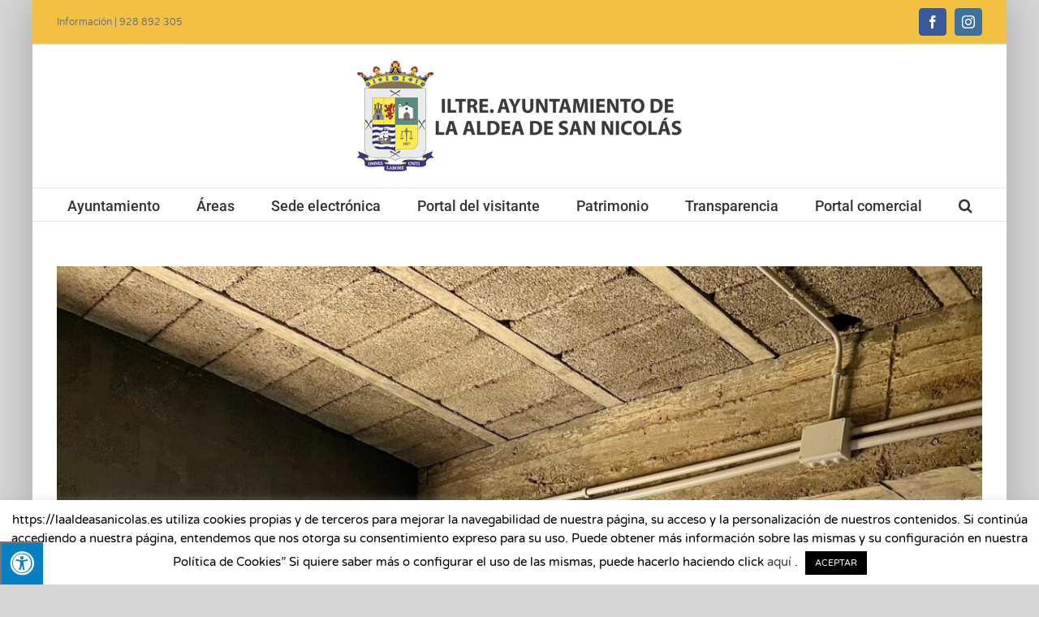

--- FILE ---
content_type: text/html; charset=UTF-8
request_url: https://laaldeasanicolas.es/portfolio_category/barrio-de-tasarte/
body_size: 20470
content:
<!DOCTYPE html>
<html class="avada-html-layout-boxed" lang="es-ES" prefix="og: http://ogp.me/ns# fb: http://ogp.me/ns/fb#">
<head>
	<meta http-equiv="X-UA-Compatible" content="IE=edge" />
	<meta http-equiv="Content-Type" content="text/html; charset=utf-8"/>
	<meta name="viewport" content="width=device-width, initial-scale=1" />
	<meta name='robots' content='index, follow, max-image-preview:large, max-snippet:-1, max-video-preview:-1' />
<link rel="alternate" href="https://laaldeasanicolas.es/portfolio_category/barrio-de-tasarte/" hreflang="es" />
<link rel="alternate" href="https://laaldeasanicolas.es/en/portfolio_category/district-of-tasarte/" hreflang="en" />

	<!-- This site is optimized with the Yoast SEO plugin v20.11 - https://yoast.com/wordpress/plugins/seo/ -->
	<title>Barrio de Tasarte archivos - La Aldea</title>
	<link rel="canonical" href="https://laaldeasanicolas.es/portfolio_category/barrio-de-tasarte/" />
	<meta property="og:locale" content="es_ES" />
	<meta property="og:locale:alternate" content="en_GB" />
	<meta property="og:type" content="article" />
	<meta property="og:title" content="Barrio de Tasarte archivos - La Aldea" />
	<meta property="og:url" content="https://laaldeasanicolas.es/portfolio_category/barrio-de-tasarte/" />
	<meta property="og:site_name" content="La Aldea" />
	<meta name="twitter:card" content="summary_large_image" />
	<script type="application/ld+json" class="yoast-schema-graph">{"@context":"https://schema.org","@graph":[{"@type":"CollectionPage","@id":"https://laaldeasanicolas.es/portfolio_category/barrio-de-tasarte/","url":"https://laaldeasanicolas.es/portfolio_category/barrio-de-tasarte/","name":"Barrio de Tasarte archivos - La Aldea","isPartOf":{"@id":"https://laaldeasanicolas.es/#website"},"primaryImageOfPage":{"@id":"https://laaldeasanicolas.es/portfolio_category/barrio-de-tasarte/#primaryimage"},"image":{"@id":"https://laaldeasanicolas.es/portfolio_category/barrio-de-tasarte/#primaryimage"},"thumbnailUrl":"https://laaldeasanicolas.es/wp-content/uploads/luxuary-loft-Tasarte-scaled.jpg","breadcrumb":{"@id":"https://laaldeasanicolas.es/portfolio_category/barrio-de-tasarte/#breadcrumb"},"inLanguage":"es"},{"@type":"ImageObject","inLanguage":"es","@id":"https://laaldeasanicolas.es/portfolio_category/barrio-de-tasarte/#primaryimage","url":"https://laaldeasanicolas.es/wp-content/uploads/luxuary-loft-Tasarte-scaled.jpg","contentUrl":"https://laaldeasanicolas.es/wp-content/uploads/luxuary-loft-Tasarte-scaled.jpg","width":1920,"height":2560,"caption":"vivienda vacacional"},{"@type":"BreadcrumbList","@id":"https://laaldeasanicolas.es/portfolio_category/barrio-de-tasarte/#breadcrumb","itemListElement":[{"@type":"ListItem","position":1,"name":"Portada","item":"https://laaldeasanicolas.es/"},{"@type":"ListItem","position":2,"name":"Barrio de Tasarte"}]},{"@type":"WebSite","@id":"https://laaldeasanicolas.es/#website","url":"https://laaldeasanicolas.es/","name":"La Aldea","description":"","potentialAction":[{"@type":"SearchAction","target":{"@type":"EntryPoint","urlTemplate":"https://laaldeasanicolas.es/?s={search_term_string}"},"query-input":"required name=search_term_string"}],"inLanguage":"es"}]}</script>
	<!-- / Yoast SEO plugin. -->


<link rel='dns-prefetch' href='//maxcdn.bootstrapcdn.com' />
<link rel='dns-prefetch' href='//fonts.googleapis.com' />
<link rel="alternate" type="application/rss+xml" title="La Aldea &raquo; Feed" href="https://laaldeasanicolas.es/feed/" />
<link rel="alternate" type="application/rss+xml" title="La Aldea &raquo; Feed de los comentarios" href="https://laaldeasanicolas.es/comments/feed/" />
					<link rel="shortcut icon" href="https://laaldeasanicolas.es/wp-content/uploads/favicon32.jpg" type="image/x-icon" />
		
		
		
		
				<link rel="alternate" type="application/rss+xml" title="La Aldea &raquo; Barrio de Tasarte Portfolio Categories Feed" href="https://laaldeasanicolas.es/portfolio_category/barrio-de-tasarte/feed/" />
<script type="text/javascript">
window._wpemojiSettings = {"baseUrl":"https:\/\/s.w.org\/images\/core\/emoji\/14.0.0\/72x72\/","ext":".png","svgUrl":"https:\/\/s.w.org\/images\/core\/emoji\/14.0.0\/svg\/","svgExt":".svg","source":{"concatemoji":"https:\/\/laaldeasanicolas.es\/wp-includes\/js\/wp-emoji-release.min.js?ver=6.2.8"}};
/*! This file is auto-generated */
!function(e,a,t){var n,r,o,i=a.createElement("canvas"),p=i.getContext&&i.getContext("2d");function s(e,t){p.clearRect(0,0,i.width,i.height),p.fillText(e,0,0);e=i.toDataURL();return p.clearRect(0,0,i.width,i.height),p.fillText(t,0,0),e===i.toDataURL()}function c(e){var t=a.createElement("script");t.src=e,t.defer=t.type="text/javascript",a.getElementsByTagName("head")[0].appendChild(t)}for(o=Array("flag","emoji"),t.supports={everything:!0,everythingExceptFlag:!0},r=0;r<o.length;r++)t.supports[o[r]]=function(e){if(p&&p.fillText)switch(p.textBaseline="top",p.font="600 32px Arial",e){case"flag":return s("\ud83c\udff3\ufe0f\u200d\u26a7\ufe0f","\ud83c\udff3\ufe0f\u200b\u26a7\ufe0f")?!1:!s("\ud83c\uddfa\ud83c\uddf3","\ud83c\uddfa\u200b\ud83c\uddf3")&&!s("\ud83c\udff4\udb40\udc67\udb40\udc62\udb40\udc65\udb40\udc6e\udb40\udc67\udb40\udc7f","\ud83c\udff4\u200b\udb40\udc67\u200b\udb40\udc62\u200b\udb40\udc65\u200b\udb40\udc6e\u200b\udb40\udc67\u200b\udb40\udc7f");case"emoji":return!s("\ud83e\udef1\ud83c\udffb\u200d\ud83e\udef2\ud83c\udfff","\ud83e\udef1\ud83c\udffb\u200b\ud83e\udef2\ud83c\udfff")}return!1}(o[r]),t.supports.everything=t.supports.everything&&t.supports[o[r]],"flag"!==o[r]&&(t.supports.everythingExceptFlag=t.supports.everythingExceptFlag&&t.supports[o[r]]);t.supports.everythingExceptFlag=t.supports.everythingExceptFlag&&!t.supports.flag,t.DOMReady=!1,t.readyCallback=function(){t.DOMReady=!0},t.supports.everything||(n=function(){t.readyCallback()},a.addEventListener?(a.addEventListener("DOMContentLoaded",n,!1),e.addEventListener("load",n,!1)):(e.attachEvent("onload",n),a.attachEvent("onreadystatechange",function(){"complete"===a.readyState&&t.readyCallback()})),(e=t.source||{}).concatemoji?c(e.concatemoji):e.wpemoji&&e.twemoji&&(c(e.twemoji),c(e.wpemoji)))}(window,document,window._wpemojiSettings);
</script>
<style type="text/css">
img.wp-smiley,
img.emoji {
	display: inline !important;
	border: none !important;
	box-shadow: none !important;
	height: 1em !important;
	width: 1em !important;
	margin: 0 0.07em !important;
	vertical-align: -0.1em !important;
	background: none !important;
	padding: 0 !important;
}
</style>
	<link rel='stylesheet' id='classic-theme-styles-css' href='https://laaldeasanicolas.es/wp-includes/css/classic-themes.min.css?ver=6.2.8' type='text/css' media='all' />
<style id='global-styles-inline-css' type='text/css'>
body{--wp--preset--color--black: #000000;--wp--preset--color--cyan-bluish-gray: #abb8c3;--wp--preset--color--white: #ffffff;--wp--preset--color--pale-pink: #f78da7;--wp--preset--color--vivid-red: #cf2e2e;--wp--preset--color--luminous-vivid-orange: #ff6900;--wp--preset--color--luminous-vivid-amber: #fcb900;--wp--preset--color--light-green-cyan: #7bdcb5;--wp--preset--color--vivid-green-cyan: #00d084;--wp--preset--color--pale-cyan-blue: #8ed1fc;--wp--preset--color--vivid-cyan-blue: #0693e3;--wp--preset--color--vivid-purple: #9b51e0;--wp--preset--gradient--vivid-cyan-blue-to-vivid-purple: linear-gradient(135deg,rgba(6,147,227,1) 0%,rgb(155,81,224) 100%);--wp--preset--gradient--light-green-cyan-to-vivid-green-cyan: linear-gradient(135deg,rgb(122,220,180) 0%,rgb(0,208,130) 100%);--wp--preset--gradient--luminous-vivid-amber-to-luminous-vivid-orange: linear-gradient(135deg,rgba(252,185,0,1) 0%,rgba(255,105,0,1) 100%);--wp--preset--gradient--luminous-vivid-orange-to-vivid-red: linear-gradient(135deg,rgba(255,105,0,1) 0%,rgb(207,46,46) 100%);--wp--preset--gradient--very-light-gray-to-cyan-bluish-gray: linear-gradient(135deg,rgb(238,238,238) 0%,rgb(169,184,195) 100%);--wp--preset--gradient--cool-to-warm-spectrum: linear-gradient(135deg,rgb(74,234,220) 0%,rgb(151,120,209) 20%,rgb(207,42,186) 40%,rgb(238,44,130) 60%,rgb(251,105,98) 80%,rgb(254,248,76) 100%);--wp--preset--gradient--blush-light-purple: linear-gradient(135deg,rgb(255,206,236) 0%,rgb(152,150,240) 100%);--wp--preset--gradient--blush-bordeaux: linear-gradient(135deg,rgb(254,205,165) 0%,rgb(254,45,45) 50%,rgb(107,0,62) 100%);--wp--preset--gradient--luminous-dusk: linear-gradient(135deg,rgb(255,203,112) 0%,rgb(199,81,192) 50%,rgb(65,88,208) 100%);--wp--preset--gradient--pale-ocean: linear-gradient(135deg,rgb(255,245,203) 0%,rgb(182,227,212) 50%,rgb(51,167,181) 100%);--wp--preset--gradient--electric-grass: linear-gradient(135deg,rgb(202,248,128) 0%,rgb(113,206,126) 100%);--wp--preset--gradient--midnight: linear-gradient(135deg,rgb(2,3,129) 0%,rgb(40,116,252) 100%);--wp--preset--duotone--dark-grayscale: url('#wp-duotone-dark-grayscale');--wp--preset--duotone--grayscale: url('#wp-duotone-grayscale');--wp--preset--duotone--purple-yellow: url('#wp-duotone-purple-yellow');--wp--preset--duotone--blue-red: url('#wp-duotone-blue-red');--wp--preset--duotone--midnight: url('#wp-duotone-midnight');--wp--preset--duotone--magenta-yellow: url('#wp-duotone-magenta-yellow');--wp--preset--duotone--purple-green: url('#wp-duotone-purple-green');--wp--preset--duotone--blue-orange: url('#wp-duotone-blue-orange');--wp--preset--font-size--small: 13px;--wp--preset--font-size--medium: 20px;--wp--preset--font-size--large: 36px;--wp--preset--font-size--x-large: 42px;--wp--preset--spacing--20: 0.44rem;--wp--preset--spacing--30: 0.67rem;--wp--preset--spacing--40: 1rem;--wp--preset--spacing--50: 1.5rem;--wp--preset--spacing--60: 2.25rem;--wp--preset--spacing--70: 3.38rem;--wp--preset--spacing--80: 5.06rem;--wp--preset--shadow--natural: 6px 6px 9px rgba(0, 0, 0, 0.2);--wp--preset--shadow--deep: 12px 12px 50px rgba(0, 0, 0, 0.4);--wp--preset--shadow--sharp: 6px 6px 0px rgba(0, 0, 0, 0.2);--wp--preset--shadow--outlined: 6px 6px 0px -3px rgba(255, 255, 255, 1), 6px 6px rgba(0, 0, 0, 1);--wp--preset--shadow--crisp: 6px 6px 0px rgba(0, 0, 0, 1);}:where(.is-layout-flex){gap: 0.5em;}body .is-layout-flow > .alignleft{float: left;margin-inline-start: 0;margin-inline-end: 2em;}body .is-layout-flow > .alignright{float: right;margin-inline-start: 2em;margin-inline-end: 0;}body .is-layout-flow > .aligncenter{margin-left: auto !important;margin-right: auto !important;}body .is-layout-constrained > .alignleft{float: left;margin-inline-start: 0;margin-inline-end: 2em;}body .is-layout-constrained > .alignright{float: right;margin-inline-start: 2em;margin-inline-end: 0;}body .is-layout-constrained > .aligncenter{margin-left: auto !important;margin-right: auto !important;}body .is-layout-constrained > :where(:not(.alignleft):not(.alignright):not(.alignfull)){max-width: var(--wp--style--global--content-size);margin-left: auto !important;margin-right: auto !important;}body .is-layout-constrained > .alignwide{max-width: var(--wp--style--global--wide-size);}body .is-layout-flex{display: flex;}body .is-layout-flex{flex-wrap: wrap;align-items: center;}body .is-layout-flex > *{margin: 0;}:where(.wp-block-columns.is-layout-flex){gap: 2em;}.has-black-color{color: var(--wp--preset--color--black) !important;}.has-cyan-bluish-gray-color{color: var(--wp--preset--color--cyan-bluish-gray) !important;}.has-white-color{color: var(--wp--preset--color--white) !important;}.has-pale-pink-color{color: var(--wp--preset--color--pale-pink) !important;}.has-vivid-red-color{color: var(--wp--preset--color--vivid-red) !important;}.has-luminous-vivid-orange-color{color: var(--wp--preset--color--luminous-vivid-orange) !important;}.has-luminous-vivid-amber-color{color: var(--wp--preset--color--luminous-vivid-amber) !important;}.has-light-green-cyan-color{color: var(--wp--preset--color--light-green-cyan) !important;}.has-vivid-green-cyan-color{color: var(--wp--preset--color--vivid-green-cyan) !important;}.has-pale-cyan-blue-color{color: var(--wp--preset--color--pale-cyan-blue) !important;}.has-vivid-cyan-blue-color{color: var(--wp--preset--color--vivid-cyan-blue) !important;}.has-vivid-purple-color{color: var(--wp--preset--color--vivid-purple) !important;}.has-black-background-color{background-color: var(--wp--preset--color--black) !important;}.has-cyan-bluish-gray-background-color{background-color: var(--wp--preset--color--cyan-bluish-gray) !important;}.has-white-background-color{background-color: var(--wp--preset--color--white) !important;}.has-pale-pink-background-color{background-color: var(--wp--preset--color--pale-pink) !important;}.has-vivid-red-background-color{background-color: var(--wp--preset--color--vivid-red) !important;}.has-luminous-vivid-orange-background-color{background-color: var(--wp--preset--color--luminous-vivid-orange) !important;}.has-luminous-vivid-amber-background-color{background-color: var(--wp--preset--color--luminous-vivid-amber) !important;}.has-light-green-cyan-background-color{background-color: var(--wp--preset--color--light-green-cyan) !important;}.has-vivid-green-cyan-background-color{background-color: var(--wp--preset--color--vivid-green-cyan) !important;}.has-pale-cyan-blue-background-color{background-color: var(--wp--preset--color--pale-cyan-blue) !important;}.has-vivid-cyan-blue-background-color{background-color: var(--wp--preset--color--vivid-cyan-blue) !important;}.has-vivid-purple-background-color{background-color: var(--wp--preset--color--vivid-purple) !important;}.has-black-border-color{border-color: var(--wp--preset--color--black) !important;}.has-cyan-bluish-gray-border-color{border-color: var(--wp--preset--color--cyan-bluish-gray) !important;}.has-white-border-color{border-color: var(--wp--preset--color--white) !important;}.has-pale-pink-border-color{border-color: var(--wp--preset--color--pale-pink) !important;}.has-vivid-red-border-color{border-color: var(--wp--preset--color--vivid-red) !important;}.has-luminous-vivid-orange-border-color{border-color: var(--wp--preset--color--luminous-vivid-orange) !important;}.has-luminous-vivid-amber-border-color{border-color: var(--wp--preset--color--luminous-vivid-amber) !important;}.has-light-green-cyan-border-color{border-color: var(--wp--preset--color--light-green-cyan) !important;}.has-vivid-green-cyan-border-color{border-color: var(--wp--preset--color--vivid-green-cyan) !important;}.has-pale-cyan-blue-border-color{border-color: var(--wp--preset--color--pale-cyan-blue) !important;}.has-vivid-cyan-blue-border-color{border-color: var(--wp--preset--color--vivid-cyan-blue) !important;}.has-vivid-purple-border-color{border-color: var(--wp--preset--color--vivid-purple) !important;}.has-vivid-cyan-blue-to-vivid-purple-gradient-background{background: var(--wp--preset--gradient--vivid-cyan-blue-to-vivid-purple) !important;}.has-light-green-cyan-to-vivid-green-cyan-gradient-background{background: var(--wp--preset--gradient--light-green-cyan-to-vivid-green-cyan) !important;}.has-luminous-vivid-amber-to-luminous-vivid-orange-gradient-background{background: var(--wp--preset--gradient--luminous-vivid-amber-to-luminous-vivid-orange) !important;}.has-luminous-vivid-orange-to-vivid-red-gradient-background{background: var(--wp--preset--gradient--luminous-vivid-orange-to-vivid-red) !important;}.has-very-light-gray-to-cyan-bluish-gray-gradient-background{background: var(--wp--preset--gradient--very-light-gray-to-cyan-bluish-gray) !important;}.has-cool-to-warm-spectrum-gradient-background{background: var(--wp--preset--gradient--cool-to-warm-spectrum) !important;}.has-blush-light-purple-gradient-background{background: var(--wp--preset--gradient--blush-light-purple) !important;}.has-blush-bordeaux-gradient-background{background: var(--wp--preset--gradient--blush-bordeaux) !important;}.has-luminous-dusk-gradient-background{background: var(--wp--preset--gradient--luminous-dusk) !important;}.has-pale-ocean-gradient-background{background: var(--wp--preset--gradient--pale-ocean) !important;}.has-electric-grass-gradient-background{background: var(--wp--preset--gradient--electric-grass) !important;}.has-midnight-gradient-background{background: var(--wp--preset--gradient--midnight) !important;}.has-small-font-size{font-size: var(--wp--preset--font-size--small) !important;}.has-medium-font-size{font-size: var(--wp--preset--font-size--medium) !important;}.has-large-font-size{font-size: var(--wp--preset--font-size--large) !important;}.has-x-large-font-size{font-size: var(--wp--preset--font-size--x-large) !important;}
.wp-block-navigation a:where(:not(.wp-element-button)){color: inherit;}
:where(.wp-block-columns.is-layout-flex){gap: 2em;}
.wp-block-pullquote{font-size: 1.5em;line-height: 1.6;}
</style>
<link rel='stylesheet' id='cookie-law-info-css' href='https://laaldeasanicolas.es/wp-content/plugins/cookie-law-info/legacy/public/css/cookie-law-info-public.css?ver=3.1.1' type='text/css' media='all' />
<link rel='stylesheet' id='cookie-law-info-gdpr-css' href='https://laaldeasanicolas.es/wp-content/plugins/cookie-law-info/legacy/public/css/cookie-law-info-gdpr.css?ver=3.1.1' type='text/css' media='all' />
<link rel='stylesheet' id='fvp-frontend-css' href='https://laaldeasanicolas.es/wp-content/plugins/featured-video-plus/styles/frontend.css?ver=2.3.3' type='text/css' media='all' />
<link rel='stylesheet' id='fontawsome-css' href='//maxcdn.bootstrapcdn.com/font-awesome/4.6.3/css/font-awesome.min.css?ver=1.0.5' type='text/css' media='all' />
<link rel='stylesheet' id='sogo_accessibility-css' href='https://laaldeasanicolas.es/wp-content/plugins/sogo-accessibility/public/css/sogo-accessibility-public.css?ver=1.0.5' type='text/css' media='all' />
<link rel='stylesheet' id='wp-polls-css' href='https://laaldeasanicolas.es/wp-content/plugins/wp-polls/polls-css.css?ver=2.77.2' type='text/css' media='all' />
<style id='wp-polls-inline-css' type='text/css'>
.wp-polls .pollbar {
	margin: 1px;
	font-size: 6px;
	line-height: 8px;
	height: 8px;
	background: #d8e1eb;
	border: 1px solid #c8c8c8;
}

</style>
<link rel='stylesheet' id='avada-stylesheet-css' href='https://laaldeasanicolas.es/wp-content/themes/Avada/assets/css/style.min.css?ver=5.8.2' type='text/css' media='all' />
<!--[if IE]>
<link rel='stylesheet' id='avada-IE-css' href='https://laaldeasanicolas.es/wp-content/themes/Avada/assets/css/ie.min.css?ver=5.8.2' type='text/css' media='all' />
<style id='avada-IE-inline-css' type='text/css'>
.avada-select-parent .select-arrow{background-color:#ffffff}
.select-arrow{background-color:#ffffff}
</style>
<![endif]-->
<link rel='stylesheet' id='cff-css' href='https://laaldeasanicolas.es/wp-content/plugins/custom-facebook-feed/assets/css/cff-style.min.css?ver=4.1.8' type='text/css' media='all' />
<link rel='stylesheet' id='sb-font-awesome-css' href='https://laaldeasanicolas.es/wp-content/plugins/custom-facebook-feed/assets/css/font-awesome.min.css?ver=4.7.0' type='text/css' media='all' />
<link rel='stylesheet' id='evcal_google_fonts-css' href='//fonts.googleapis.com/css?family=Oswald%3A400%2C300%7COpen+Sans%3A700%2C400%2C400i%7CRoboto%3A700%2C400&#038;ver=6.2.8' type='text/css' media='screen' />
<link rel='stylesheet' id='evcal_cal_default-css' href='//laaldeasanicolas.es/wp-content/plugins/eventON/assets/css/eventon_styles.css?ver=2.7.3' type='text/css' media='all' />
<link rel='stylesheet' id='evo_font_icons-css' href='//laaldeasanicolas.es/wp-content/plugins/eventON/assets/fonts/font-awesome.css?ver=2.7.3' type='text/css' media='all' />
<link rel='stylesheet' id='eventon_dynamic_styles-css' href='//laaldeasanicolas.es/wp-content/plugins/eventON/assets/css/eventon_dynamic_styles.css?ver=2.7.3' type='text/css' media='all' />
<link rel='stylesheet' id='fusion-dynamic-css-css' href='https://laaldeasanicolas.es/wp-content/uploads/fusion-styles/b55988746e82c3d8acd26768bc44b21b.min.css?ver=6.2.8' type='text/css' media='all' />
<link rel='stylesheet' id='tmm-css' href='https://laaldeasanicolas.es/wp-content/plugins/team-members/inc/css/tmm_style.css?ver=6.2.8' type='text/css' media='all' />
<script type='text/javascript' src='https://laaldeasanicolas.es/wp-includes/js/jquery/jquery.min.js?ver=3.6.4' id='jquery-core-js'></script>
<script type='text/javascript' src='https://laaldeasanicolas.es/wp-includes/js/jquery/jquery-migrate.min.js?ver=3.4.0' id='jquery-migrate-js'></script>
<script type='text/javascript' id='cookie-law-info-js-extra'>
/* <![CDATA[ */
var Cli_Data = {"nn_cookie_ids":[],"cookielist":[],"non_necessary_cookies":[],"ccpaEnabled":"","ccpaRegionBased":"","ccpaBarEnabled":"","strictlyEnabled":["necessary","obligatoire"],"ccpaType":"gdpr","js_blocking":"","custom_integration":"","triggerDomRefresh":"","secure_cookies":""};
var cli_cookiebar_settings = {"animate_speed_hide":"500","animate_speed_show":"500","background":"#FFF","border":"#b1a6a6c2","border_on":"","button_1_button_colour":"#000","button_1_button_hover":"#000000","button_1_link_colour":"#fff","button_1_as_button":"1","button_1_new_win":"","button_2_button_colour":"#333","button_2_button_hover":"#292929","button_2_link_colour":"#444","button_2_as_button":"","button_2_hidebar":"","button_3_button_colour":"#000","button_3_button_hover":"#000000","button_3_link_colour":"#fff","button_3_as_button":"1","button_3_new_win":"","button_4_button_colour":"#000","button_4_button_hover":"#000000","button_4_link_colour":"#62a329","button_4_as_button":"","button_7_button_colour":"#61a229","button_7_button_hover":"#4e8221","button_7_link_colour":"#fff","button_7_as_button":"1","button_7_new_win":"","font_family":"inherit","header_fix":"","notify_animate_hide":"","notify_animate_show":"","notify_div_id":"#cookie-law-info-bar","notify_position_horizontal":"right","notify_position_vertical":"bottom","scroll_close":"","scroll_close_reload":"","accept_close_reload":"","reject_close_reload":"","showagain_tab":"","showagain_background":"#fff","showagain_border":"#000","showagain_div_id":"#cookie-law-info-again","showagain_x_position":"100px","text":"#000","show_once_yn":"1","show_once":"10000","logging_on":"","as_popup":"","popup_overlay":"1","bar_heading_text":"","cookie_bar_as":"banner","popup_showagain_position":"bottom-right","widget_position":"left"};
var log_object = {"ajax_url":"https:\/\/laaldeasanicolas.es\/wp-admin\/admin-ajax.php"};
/* ]]> */
</script>
<script type='text/javascript' src='https://laaldeasanicolas.es/wp-content/plugins/cookie-law-info/legacy/public/js/cookie-law-info-public.js?ver=3.1.1' id='cookie-law-info-js'></script>
<script type='text/javascript' src='https://laaldeasanicolas.es/wp-content/plugins/featured-video-plus/js/jquery.fitvids.min.js?ver=master-2015-08' id='jquery.fitvids-js'></script>
<script type='text/javascript' id='fvp-frontend-js-extra'>
/* <![CDATA[ */
var fvpdata = {"ajaxurl":"https:\/\/laaldeasanicolas.es\/wp-admin\/admin-ajax.php","nonce":"3e1e8cbd31","fitvids":"1","dynamic":"","overlay":"","opacity":"0.75","color":"b","width":"640"};
/* ]]> */
</script>
<script type='text/javascript' src='https://laaldeasanicolas.es/wp-content/plugins/featured-video-plus/js/frontend.min.js?ver=2.3.3' id='fvp-frontend-js'></script>
<script type='text/javascript' id='wp-statistics-tracker-js-extra'>
/* <![CDATA[ */
var WP_Statistics_Tracker_Object = {"hitRequestUrl":"https:\/\/laaldeasanicolas.es\/wp-json\/wp-statistics\/v2\/hit?wp_statistics_hit_rest=yes&track_all=0&current_page_type=tax&current_page_id=18&search_query&page_uri=L3BvcnRmb2xpb19jYXRlZ29yeS9iYXJyaW8tZGUtdGFzYXJ0ZS8","keepOnlineRequestUrl":"https:\/\/laaldeasanicolas.es\/wp-json\/wp-statistics\/v2\/online?wp_statistics_hit_rest=yes&track_all=0&current_page_type=tax&current_page_id=18&search_query&page_uri=L3BvcnRmb2xpb19jYXRlZ29yeS9iYXJyaW8tZGUtdGFzYXJ0ZS8","option":{"dntEnabled":false,"cacheCompatibility":""}};
/* ]]> */
</script>
<script type='text/javascript' src='https://laaldeasanicolas.es/wp-content/plugins/wp-statistics/assets/js/tracker.js?ver=6.2.8' id='wp-statistics-tracker-js'></script>
<link rel="https://api.w.org/" href="https://laaldeasanicolas.es/wp-json/" /><link rel="EditURI" type="application/rsd+xml" title="RSD" href="https://laaldeasanicolas.es/xmlrpc.php?rsd" />
<link rel="wlwmanifest" type="application/wlwmanifest+xml" href="https://laaldeasanicolas.es/wp-includes/wlwmanifest.xml" />
<meta name="generator" content="WordPress 6.2.8" />
<!-- Analytics by WP Statistics v14.1.3.1 - https://wp-statistics.com/ -->


<!-- EventON Version -->
<meta name="generator" content="EventON 2.7.3" />

		<style type="text/css" id="wp-custom-css">
			@media screen and (max-width: 800px){
.tfs-slider .background-image {
    background-size: contain!important;
	}}

.lang-item {
    display: inline;
		/*display: none;*/
	}

	.lang-item {
    		list-style: none;
	}

.layout-wide-mode #wrapper {
    width: 100%;
    max-width: 1200px;
}

.wp-polls, .wp-polls-form {
    background-color: #fdb82f;
		padding: 1px;
	  border-radius: 20px;

}
.wp-polls .Buttons {
    border: 1px solid #c8c8c8;
    background-color: #fff;
    padding: 5px;
}
.wp-polls-ans {
    padding: 10px;
}

.tmm .tmm_member .tmm_photo {
	margin-left: auto;
	margin-right: auto;
	background-size: cover !important;
	background-position: top !important; 
	width: 60%;
	padding-bottom: 60%;
	border:none;
	-webkit-box-shadow: 2px 0px 1px 0px rgba(0,0,0,0.05);
	-moz-box-shadow: 2px 0px 1px 0px rgba(0,0,0,0.05);
	box-shadow: 2px 0px 1px 0px rgba(0,0,0,0.05);
	border-radius: 34% !important;
	margin-top:-30%;
	border:6px solid #eeeeee;
	}		</style>
		
		
	<script type="text/javascript">
		var doc = document.documentElement;
		doc.setAttribute('data-useragent', navigator.userAgent);
	</script>

	</head>

<body data-rsssl=1 class="archive tax-portfolio_category term-barrio-de-tasarte term-18 fusion-image-hovers fusion-body ltr fusion-sticky-header no-tablet-sticky-header no-mobile-sticky-header no-mobile-slidingbar no-mobile-totop fusion-disable-outline mobile-logo-pos-center layout-boxed-mode layout-boxed-mode-full fusion-top-header menu-text-align-center mobile-menu-design-modern fusion-hide-pagination-text fusion-header-layout-v5 avada-responsive avada-footer-fx-none fusion-search-form-classic fusion-avatar-square">
	<a class="skip-link screen-reader-text" href="#content">Skip to content</a>
				<div id="wrapper" class="">
		<div id="home" style="position:relative;top:-1px;"></div>
		
			<header class="fusion-header-wrapper">
				<div class="fusion-header-v5 fusion-logo-center fusion-sticky-menu- fusion-sticky-logo- fusion-mobile-logo- fusion-sticky-menu-only fusion-header-menu-align-center fusion-mobile-menu-design-modern">
					
<div class="fusion-secondary-header">
	<div class="fusion-row">
					<div class="fusion-alignleft">
				<div class="fusion-contact-info">Información | 928 892 305</div>			</div>
							<div class="fusion-alignright">
				<div class="fusion-social-links-header"><div class="fusion-social-networks boxed-icons"><div class="fusion-social-networks-wrapper"><a  class="fusion-social-network-icon fusion-tooltip fusion-facebook fusion-icon-facebook" style="color:#ffffff;background-color:#3b5998;border-color:#3b5998;border-radius:4px;" href="https://www.facebook.com/AyuntamientoDeLaAldeaDeSanNicolas/" target="_blank" rel="noopener noreferrer" data-placement="bottom" data-title="Facebook" data-toggle="tooltip" title="Facebook"><span class="screen-reader-text">Facebook</span></a><a  class="fusion-social-network-icon fusion-tooltip fusion-instagram fusion-icon-instagram" style="color:#ffffff;background-color:#3f729b;border-color:#3f729b;border-radius:4px;" href="https://www.instagram.com/ayto_la_aldea_san_nicolas/" target="_blank" rel="noopener noreferrer" data-placement="bottom" data-title="Instagram" data-toggle="tooltip" title="Instagram"><span class="screen-reader-text">Instagram</span></a></div></div></div>			</div>
			</div>
</div>
<div class="fusion-header-sticky-height"></div>
<div class="fusion-sticky-header-wrapper"> <!-- start fusion sticky header wrapper -->
	<div class="fusion-header">
		<div class="fusion-row">
							<div class="fusion-logo" data-margin-top="20px" data-margin-bottom="20px" data-margin-left="0px" data-margin-right="0px">
			<a class="fusion-logo-link"  href="https://laaldeasanicolas.es/" >

						<!-- standard logo -->
			<img src="https://laaldeasanicolas.es/wp-content/uploads/log-ayto-aldea-horiz-gris-400.png" srcset="https://laaldeasanicolas.es/wp-content/uploads/log-ayto-aldea-horiz-gris-400.png 1x" width="400" height="136" alt="La Aldea Logo" data-retina_logo_url="" class="fusion-standard-logo" />

			
					</a>
		</div>
								<div class="fusion-mobile-menu-icons">
							<a href="#" class="fusion-icon fusion-icon-bars" aria-label="Toggle mobile menu" aria-expanded="false"></a>
		
					<a href="#" class="fusion-icon fusion-icon-search" aria-label="Toggle mobile search"></a>
		
		
			</div>
				
					</div>
	</div>
	<div class="fusion-secondary-main-menu">
		<div class="fusion-row">
			<nav class="fusion-main-menu" aria-label="Main Menu"><ul id="menu-principal" class="fusion-menu accessibility_menu"><li  id="menu-item-10936"  class="menu-item menu-item-type-custom menu-item-object-custom menu-item-has-children menu-item-10936 fusion-dropdown-menu"  data-item-id="10936"><a  href="#" class="fusion-bar-highlight"><span class="menu-text">Ayuntamiento</span></a><ul role="menu" class="sub-menu"><li  id="menu-item-4683"  class="menu-item menu-item-type-post_type menu-item-object-page menu-item-4683 fusion-dropdown-submenu" ><a  href="https://laaldeasanicolas.es/ayuntamiento/" class="fusion-bar-highlight"><span>Organigrama</span></a></li><li  id="menu-item-4247"  class="menu-item menu-item-type-post_type menu-item-object-page menu-item-4247 fusion-dropdown-submenu" ><a  href="https://laaldeasanicolas.es/ayuntamiento/direccionesytelefonos/" class="fusion-bar-highlight"><span>Direcciones y Teléfonos</span></a></li><li  id="menu-item-6482"  class="menu-item menu-item-type-custom menu-item-object-custom menu-item-6482 fusion-dropdown-submenu" ><a  target="_blank" rel="noopener noreferrer" href="https://portalestadistico.com/municipioencifras/?pn=laaldeasanicolas&#038;pc=YQP03" class="fusion-bar-highlight"><span>La Aldea de San Nicolás en cifras</span></a></li></ul></li><li  id="menu-item-9776"  class="menu-item menu-item-type-custom menu-item-object-custom menu-item-has-children menu-item-9776 fusion-dropdown-menu"  data-item-id="9776"><a  href="#" class="fusion-bar-highlight"><span class="menu-text">Áreas</span></a><ul role="menu" class="sub-menu"><li  id="menu-item-9775"  class="menu-item menu-item-type-post_type menu-item-object-page menu-item-9775 fusion-dropdown-submenu" ><a  href="https://laaldeasanicolas.es/servicios-sociales/" class="fusion-bar-highlight"><span>Servicios Sociales</span></a></li><li  id="menu-item-9777"  class="menu-item menu-item-type-custom menu-item-object-custom menu-item-has-children menu-item-9777 fusion-dropdown-submenu" ><a  href="#" class="fusion-bar-highlight"><span>Deportes</span></a><ul role="menu" class="sub-menu"><li  id="menu-item-5017"  class="menu-item menu-item-type-post_type menu-item-object-page menu-item-5017" ><a  href="https://laaldeasanicolas.es/instalaciones-deportivas/" class="fusion-bar-highlight"><span>Deportes</span></a></li><li  id="menu-item-9778"  class="menu-item menu-item-type-custom menu-item-object-custom menu-item-9778" ><a  href="https://sociedaddedeportesdelaaldea.sedelectronica.es" class="fusion-bar-highlight"><span>Sede Electrónica de Deportes</span></a></li></ul></li><li  id="menu-item-9780"  class="menu-item menu-item-type-custom menu-item-object-custom menu-item-has-children menu-item-9780 fusion-dropdown-submenu" ><a  href="#" class="fusion-bar-highlight"><span>Empleo</span></a><ul role="menu" class="sub-menu"><li  id="menu-item-9782"  class="menu-item menu-item-type-custom menu-item-object-custom menu-item-9782" ><a  href="https://laaldeasanicolas.es/en/informacion-sce-y-sepe/" class="fusion-bar-highlight"><span>Información SCE y SEPE</span></a></li><li  id="menu-item-11109"  class="menu-item menu-item-type-custom menu-item-object-custom menu-item-11109" ><a  href="https://laaldeasanicolas.es/wp-content/uploads/POLITICA-DE-CALIDAD.pdf" class="fusion-bar-highlight"><span>Política de Calidad</span></a></li><li  id="menu-item-13102"  class="menu-item menu-item-type-custom menu-item-object-custom menu-item-13102" ><a  href="https://laaldeasanicolas.es/convocatorias-y-ofertas-de-empleo/" class="fusion-bar-highlight"><span>Convocatorias y Ofertas de Empleo</span></a></li></ul></li><li  id="menu-item-9783"  class="menu-item menu-item-type-custom menu-item-object-custom menu-item-has-children menu-item-9783 fusion-dropdown-submenu" ><a  href="#" class="fusion-bar-highlight"><span>Formación</span></a><ul role="menu" class="sub-menu"><li  id="menu-item-9784"  class="menu-item menu-item-type-custom menu-item-object-custom menu-item-9784" ><a  href="http://laaldea.radioecca.org/" class="fusion-bar-highlight"><span>Radio Ecca</span></a></li></ul></li><li  id="menu-item-9786"  class="menu-item menu-item-type-custom menu-item-object-custom menu-item-has-children menu-item-9786 fusion-dropdown-submenu" ><a  href="#" class="fusion-bar-highlight"><span>SASAC</span></a><ul role="menu" class="sub-menu"><li  id="menu-item-9787"  class="menu-item menu-item-type-custom menu-item-object-custom menu-item-9787" ><a  href="https://sasac.laaldeasanicolas.es/" class="fusion-bar-highlight"><span>Información</span></a></li><li  id="menu-item-9788"  class="menu-item menu-item-type-custom menu-item-object-custom menu-item-9788" ><a  href="https://sasac.laaldeasanicolas.es/servicios/)" class="fusion-bar-highlight"><span>Servicios</span></a></li><li  id="menu-item-9789"  class="menu-item menu-item-type-custom menu-item-object-custom menu-item-9789" ><a  href="https://sasac.laaldeasanicolas.es/instalaciones/" class="fusion-bar-highlight"><span>Instalaciones</span></a></li></ul></li></ul></li><li  id="menu-item-4251"  class="menu-item menu-item-type-custom menu-item-object-custom menu-item-4251"  data-item-id="4251"><a  target="_blank" rel="noopener noreferrer" href="https://laaldeadesannicolas.sedelectronica.es" class="fusion-bar-highlight"><span class="menu-text">Sede electrónica</span></a></li><li  id="menu-item-4252"  class="menu-item menu-item-type-custom menu-item-object-custom menu-item-has-children menu-item-4252 fusion-dropdown-menu"  data-item-id="4252"><a  target="_blank" rel="noopener noreferrer" class="fusion-bar-highlight"><span class="menu-text">Portal del visitante</span></a><ul role="menu" class="sub-menu"><li  id="menu-item-7132"  class="menu-item menu-item-type-post_type menu-item-object-page menu-item-7132 fusion-dropdown-submenu" ><a  href="https://laaldeasanicolas.es/turismo/" class="fusion-bar-highlight"><span>Portal del visitante</span></a></li><li  id="menu-item-7131"  class="menu-item menu-item-type-post_type menu-item-object-page menu-item-7131 fusion-dropdown-submenu" ><a  href="https://laaldeasanicolas.es/en/visitor-website/" class="fusion-bar-highlight"><span>Visitor website</span></a></li></ul></li><li  id="menu-item-4287"  class="menu-item menu-item-type-custom menu-item-object-custom menu-item-has-children menu-item-4287 fusion-dropdown-menu"  data-item-id="4287"><a  href="#" class="fusion-bar-highlight"><span class="menu-text">Patrimonio</span></a><ul role="menu" class="sub-menu"><li  id="menu-item-4288"  class="menu-item menu-item-type-post_type menu-item-object-page menu-item-4288 fusion-dropdown-submenu" ><a  href="https://laaldeasanicolas.es/ayuntamiento/historia/" class="fusion-bar-highlight"><span>Historia</span></a></li><li  id="menu-item-4793"  class="menu-item menu-item-type-post_type menu-item-object-page menu-item-4793 fusion-dropdown-submenu" ><a  href="https://laaldeasanicolas.es/patrimonio-natural/" class="fusion-bar-highlight"><span>Patrimonio natural</span></a></li><li  id="menu-item-4291"  class="menu-item menu-item-type-post_type menu-item-object-page menu-item-4291 fusion-dropdown-submenu" ><a  href="https://laaldeasanicolas.es/patrimonio-cultural-la-aldea/" class="fusion-bar-highlight"><span>Patrimonio cultural</span></a></li></ul></li><li  id="menu-item-9790"  class="menu-item menu-item-type-custom menu-item-object-custom menu-item-has-children menu-item-9790 fusion-dropdown-menu"  data-item-id="9790"><a  href="#" class="fusion-bar-highlight"><span class="menu-text">Transparencia</span></a><ul role="menu" class="sub-menu"><li  id="menu-item-14448"  class="menu-item menu-item-type-custom menu-item-object-custom menu-item-14448 fusion-dropdown-submenu" ><a  href="https://transparencia.laaldeasanicolas.es/" class="fusion-bar-highlight"><span>Ayuntamiento</span></a></li><li  id="menu-item-14449"  class="menu-item menu-item-type-custom menu-item-object-custom menu-item-14449 fusion-dropdown-submenu" ><a  href="https://transparencia-deportes.laaldeasanicolas.es/" class="fusion-bar-highlight"><span>Deportes</span></a></li><li  id="menu-item-14450"  class="menu-item menu-item-type-custom menu-item-object-custom menu-item-14450 fusion-dropdown-submenu" ><a  href="https://transparencia-sasac.laaldeasanicolas.es/" class="fusion-bar-highlight"><span>SASAC</span></a></li></ul></li><li  id="menu-item-8427"  class="menu-item menu-item-type-custom menu-item-object-custom menu-item-8427"  data-item-id="8427"><a  href="https://portalcomerciallaaldeadesannicolas.com" class="fusion-bar-highlight"><span class="menu-text">Portal comercial</span></a></li><li class="fusion-custom-menu-item fusion-main-menu-search"><a class="fusion-main-menu-icon fusion-bar-highlight" href="#" aria-label="Search" data-title="Search" title="Search"></a><div class="fusion-custom-menu-item-contents"><form role="search" class="searchform fusion-search-form" method="get" action="https://laaldeasanicolas.es/">
	<div class="fusion-search-form-content">
		<div class="fusion-search-field search-field">
			<label><span class="screen-reader-text">Search for:</span>
				<input type="text" value="" name="s" class="s" placeholder="Search ..." required aria-required="true" aria-label="Search ..."/>
			</label>
		</div>
		<div class="fusion-search-button search-button">
			<input type="submit" class="fusion-search-submit searchsubmit" value="&#xf002;" />
		</div>
	</div>
</form>
</div></li></ul></nav>
<nav class="fusion-mobile-nav-holder fusion-mobile-menu-text-align-left" aria-label="Main Menu Mobile"></nav>

			
<div class="fusion-clearfix"></div>
<div class="fusion-mobile-menu-search">
	<form role="search" class="searchform fusion-search-form" method="get" action="https://laaldeasanicolas.es/">
	<div class="fusion-search-form-content">
		<div class="fusion-search-field search-field">
			<label><span class="screen-reader-text">Search for:</span>
				<input type="text" value="" name="s" class="s" placeholder="Search ..." required aria-required="true" aria-label="Search ..."/>
			</label>
		</div>
		<div class="fusion-search-button search-button">
			<input type="submit" class="fusion-search-submit searchsubmit" value="&#xf002;" />
		</div>
	</div>
</form>
</div>
		</div>
	</div>
</div> <!-- end fusion sticky header wrapper -->
				</div>
				<div class="fusion-clearfix"></div>
			</header>
					
		
		<div id="sliders-container">
					</div>
				
		
									
				<main id="main" class="clearfix " style="">
			<div class="fusion-row" style="">
	<div id="content" class="full-width" style="width: 100%;">
		
<div class="fusion-portfolio fusion-portfolio-archive fusion-portfolio-layout-grid fusion-portfolio-one fusion-portfolio-one-nontext">

		
	<div class="fusion-portfolio-wrapper" data-picturesize="auto" data-pages="1">

		
					
							
				<article class="fusion-portfolio-post post-15453 ">

																<div class="fusion-portfolio-content-wrapper">
					
																			

<div  class="fusion-image-wrapper" aria-haspopup="true">
	
	
		<a href="https://laaldeasanicolas.es/portfolio-items/vv-luxuary-loft-tasarte/">
			
					<img width="1920" height="2560" src="https://laaldeasanicolas.es/wp-content/uploads/luxuary-loft-Tasarte-scaled.jpg" class="attachment-full size-full wp-post-image" alt="vivienda vacacional" decoding="async" srcset="https://laaldeasanicolas.es/wp-content/uploads/luxuary-loft-Tasarte-200x267.jpg 200w, https://laaldeasanicolas.es/wp-content/uploads/luxuary-loft-Tasarte-400x533.jpg 400w, https://laaldeasanicolas.es/wp-content/uploads/luxuary-loft-Tasarte-600x800.jpg 600w, https://laaldeasanicolas.es/wp-content/uploads/luxuary-loft-Tasarte-800x1067.jpg 800w, https://laaldeasanicolas.es/wp-content/uploads/luxuary-loft-Tasarte-1200x1600.jpg 1200w, https://laaldeasanicolas.es/wp-content/uploads/luxuary-loft-Tasarte-scaled.jpg 1920w" sizes="(min-width: 2200px) 100vw, (min-width: 640px) 1200px, " />
	

		</a>

	
</div>

						
																			<span class="entry-title rich-snippet-hidden">VV Luxuary Loft Tasarte</span><span class="vcard rich-snippet-hidden"><span class="fn"><a href="https://laaldeasanicolas.es/author/admin363/" title="Entradas de Admin363" rel="author">Admin363</a></span></span><span class="updated rich-snippet-hidden">2024-10-14T14:32:40+00:00</span>													
																</div>

																			<div class="fusion-clearfix"></div>
							<div class="fusion-separator sep-double"></div>
											
				</article><!-- end portfolio-post -->

								
							
				<article class="fusion-portfolio-post post-8921 ">

																<div class="fusion-portfolio-content-wrapper">
					
																			

<div  class="fusion-image-wrapper" aria-haspopup="true">
	
	
		<a href="https://laaldeasanicolas.es/portfolio-items/vivienda-vacacional-berajot-numero-9/">
			
					<img width="899" height="1600" src="https://laaldeasanicolas.es/wp-content/uploads/vv-Berajot-9.jpg" class="attachment-full size-full wp-post-image" alt="vivienda vacacional" decoding="async" loading="lazy" srcset="https://laaldeasanicolas.es/wp-content/uploads/vv-Berajot-9-200x356.jpg 200w, https://laaldeasanicolas.es/wp-content/uploads/vv-Berajot-9-400x712.jpg 400w, https://laaldeasanicolas.es/wp-content/uploads/vv-Berajot-9-600x1068.jpg 600w, https://laaldeasanicolas.es/wp-content/uploads/vv-Berajot-9-800x1424.jpg 800w, https://laaldeasanicolas.es/wp-content/uploads/vv-Berajot-9.jpg 899w" sizes="(min-width: 2200px) 100vw, (min-width: 640px) 1200px, " />
	

		</a>

	
</div>

						
																			<span class="entry-title rich-snippet-hidden">Vivienda Vacacional Berajot Número 9</span><span class="vcard rich-snippet-hidden"><span class="fn"><a href="https://laaldeasanicolas.es/author/ancor/" title="Entradas de Ancor Ojeda" rel="author">Ancor Ojeda</a></span></span><span class="updated rich-snippet-hidden">2021-04-09T19:34:44+00:00</span>													
																</div>

																			<div class="fusion-clearfix"></div>
							<div class="fusion-separator sep-double"></div>
											
				</article><!-- end portfolio-post -->

								
							
				<article class="fusion-portfolio-post post-8918 ">

																<div class="fusion-portfolio-content-wrapper">
					
																			

<div  class="fusion-image-wrapper" aria-haspopup="true">
	
	
		<a href="https://laaldeasanicolas.es/portfolio-items/vivienda-vacacional-berajot-numero-7b/">
			
					<img width="1600" height="1200" src="https://laaldeasanicolas.es/wp-content/uploads/vv-Berajot-7-B.jpg" class="attachment-full size-full wp-post-image" alt="vivienda vacacional" decoding="async" loading="lazy" srcset="https://laaldeasanicolas.es/wp-content/uploads/vv-Berajot-7-B-200x150.jpg 200w, https://laaldeasanicolas.es/wp-content/uploads/vv-Berajot-7-B-400x300.jpg 400w, https://laaldeasanicolas.es/wp-content/uploads/vv-Berajot-7-B-600x450.jpg 600w, https://laaldeasanicolas.es/wp-content/uploads/vv-Berajot-7-B-800x600.jpg 800w, https://laaldeasanicolas.es/wp-content/uploads/vv-Berajot-7-B-1200x900.jpg 1200w, https://laaldeasanicolas.es/wp-content/uploads/vv-Berajot-7-B.jpg 1600w" sizes="(min-width: 2200px) 100vw, (min-width: 640px) 1200px, " />
	

		</a>

	
</div>

						
																			<span class="entry-title rich-snippet-hidden">Vivienda Vacacional Berajot Número 7B</span><span class="vcard rich-snippet-hidden"><span class="fn"><a href="https://laaldeasanicolas.es/author/ancor/" title="Entradas de Ancor Ojeda" rel="author">Ancor Ojeda</a></span></span><span class="updated rich-snippet-hidden">2021-04-09T19:33:05+00:00</span>													
																</div>

																			<div class="fusion-clearfix"></div>
							<div class="fusion-separator sep-double"></div>
											
				</article><!-- end portfolio-post -->

								
							
				<article class="fusion-portfolio-post post-8915 ">

																<div class="fusion-portfolio-content-wrapper">
					
																			

<div  class="fusion-image-wrapper" aria-haspopup="true">
	
	
		<a href="https://laaldeasanicolas.es/portfolio-items/vivienda-vacacional-berajot-numero-7/">
			
					<img width="2000" height="1124" src="https://laaldeasanicolas.es/wp-content/uploads/vvBerajo-7.jpg" class="attachment-full size-full wp-post-image" alt="vivienda vacacional" decoding="async" loading="lazy" srcset="https://laaldeasanicolas.es/wp-content/uploads/vvBerajo-7-200x112.jpg 200w, https://laaldeasanicolas.es/wp-content/uploads/vvBerajo-7-400x225.jpg 400w, https://laaldeasanicolas.es/wp-content/uploads/vvBerajo-7-600x337.jpg 600w, https://laaldeasanicolas.es/wp-content/uploads/vvBerajo-7-800x450.jpg 800w, https://laaldeasanicolas.es/wp-content/uploads/vvBerajo-7-1200x674.jpg 1200w, https://laaldeasanicolas.es/wp-content/uploads/vvBerajo-7.jpg 2000w" sizes="(min-width: 2200px) 100vw, (min-width: 640px) 1200px, " />
	

		</a>

	
</div>

						
																			<span class="entry-title rich-snippet-hidden">Vivienda Vacacional Berajot Número 7</span><span class="vcard rich-snippet-hidden"><span class="fn"><a href="https://laaldeasanicolas.es/author/ancor/" title="Entradas de Ancor Ojeda" rel="author">Ancor Ojeda</a></span></span><span class="updated rich-snippet-hidden">2021-04-09T19:30:22+00:00</span>													
																</div>

																			<div class="fusion-clearfix"></div>
							<div class="fusion-separator sep-double"></div>
											
				</article><!-- end portfolio-post -->

								
							
				<article class="fusion-portfolio-post post-5905 ">

																<div class="fusion-portfolio-content-wrapper">
					
																			

<div  class="fusion-image-wrapper" aria-haspopup="true">
	
	
		<a href="https://laaldeasanicolas.es/portfolio-items/vivienda-vacacional-las-casillas-a/">
			
					<img width="264" height="191" src="https://laaldeasanicolas.es/wp-content/uploads/VV-las-casillas-A-Tasarte-1.jpg" class="attachment-full size-full wp-post-image" alt="VV las casillas A Tasarte" decoding="async" loading="lazy" srcset="https://laaldeasanicolas.es/wp-content/uploads/VV-las-casillas-A-Tasarte-1-200x145.jpg 200w, https://laaldeasanicolas.es/wp-content/uploads/VV-las-casillas-A-Tasarte-1.jpg 264w" sizes="(min-width: 2200px) 100vw, (min-width: 640px) 1200px, " />
	

		</a>

	
</div>

						
																			<span class="entry-title rich-snippet-hidden">Vivienda Vacacional Las Casillas A</span><span class="vcard rich-snippet-hidden"><span class="fn"><a href="https://laaldeasanicolas.es/author/admin363/" title="Entradas de Admin363" rel="author">Admin363</a></span></span><span class="updated rich-snippet-hidden">2022-05-14T20:58:32+00:00</span>													
																</div>

																			<div class="fusion-clearfix"></div>
							<div class="fusion-separator sep-double"></div>
											
				</article><!-- end portfolio-post -->

								
							
				<article class="fusion-portfolio-post post-5899 ">

																<div class="fusion-portfolio-content-wrapper">
					
																			

<div  class="fusion-image-wrapper" aria-haspopup="true">
	
	
		<a href="https://laaldeasanicolas.es/portfolio-items/vivienda-vacacional-tasarte-rural-3/">
			
					<img width="1197" height="1600" src="https://laaldeasanicolas.es/wp-content/uploads/vv-tasarte-rural-41-pta-2.jpg" class="attachment-full size-full wp-post-image" alt="vivienda vacacional" decoding="async" loading="lazy" srcset="https://laaldeasanicolas.es/wp-content/uploads/vv-tasarte-rural-41-pta-2-200x267.jpg 200w, https://laaldeasanicolas.es/wp-content/uploads/vv-tasarte-rural-41-pta-2-400x535.jpg 400w, https://laaldeasanicolas.es/wp-content/uploads/vv-tasarte-rural-41-pta-2-600x802.jpg 600w, https://laaldeasanicolas.es/wp-content/uploads/vv-tasarte-rural-41-pta-2-800x1069.jpg 800w, https://laaldeasanicolas.es/wp-content/uploads/vv-tasarte-rural-41-pta-2.jpg 1197w" sizes="(min-width: 2200px) 100vw, (min-width: 640px) 1200px, " />
	

		</a>

	
</div>

						
																			<span class="entry-title rich-snippet-hidden">Vivienda Vacacional Tasarte Rural</span><span class="vcard rich-snippet-hidden"><span class="fn"><a href="https://laaldeasanicolas.es/author/admin363/" title="Entradas de Admin363" rel="author">Admin363</a></span></span><span class="updated rich-snippet-hidden">2021-03-24T17:44:23+00:00</span>													
																</div>

																			<div class="fusion-clearfix"></div>
							<div class="fusion-separator sep-double"></div>
											
				</article><!-- end portfolio-post -->

								
							
				<article class="fusion-portfolio-post post-5900 ">

																<div class="fusion-portfolio-content-wrapper">
					
																			

<div  class="fusion-image-wrapper" aria-haspopup="true">
	
	
		<a href="https://laaldeasanicolas.es/portfolio-items/vivienda-vacacional-tasarte-rural-2/">
			
					<img width="1197" height="1600" src="https://laaldeasanicolas.es/wp-content/uploads/vv-tasarte-rural-41-pta4.jpg" class="attachment-full size-full wp-post-image" alt="vivienda vacacional" decoding="async" loading="lazy" srcset="https://laaldeasanicolas.es/wp-content/uploads/vv-tasarte-rural-41-pta4-200x267.jpg 200w, https://laaldeasanicolas.es/wp-content/uploads/vv-tasarte-rural-41-pta4-400x535.jpg 400w, https://laaldeasanicolas.es/wp-content/uploads/vv-tasarte-rural-41-pta4-600x802.jpg 600w, https://laaldeasanicolas.es/wp-content/uploads/vv-tasarte-rural-41-pta4-800x1069.jpg 800w, https://laaldeasanicolas.es/wp-content/uploads/vv-tasarte-rural-41-pta4.jpg 1197w" sizes="(min-width: 2200px) 100vw, (min-width: 640px) 1200px, " />
	

		</a>

	
</div>

						
																			<span class="entry-title rich-snippet-hidden">Vivienda Vacacional Tasarte Rural</span><span class="vcard rich-snippet-hidden"><span class="fn"><a href="https://laaldeasanicolas.es/author/admin363/" title="Entradas de Admin363" rel="author">Admin363</a></span></span><span class="updated rich-snippet-hidden">2021-03-24T17:46:23+00:00</span>													
																</div>

																			<div class="fusion-clearfix"></div>
							<div class="fusion-separator sep-double"></div>
											
				</article><!-- end portfolio-post -->

								
							
				<article class="fusion-portfolio-post post-5896 ">

																<div class="fusion-portfolio-content-wrapper">
					
																			

<div  class="fusion-image-wrapper" aria-haspopup="true">
	
	
		<a href="https://laaldeasanicolas.es/portfolio-items/vivienda-vacacional-apartamentos-buen-leon-apto-2/">
			
					<img width="1280" height="849" src="https://laaldeasanicolas.es/wp-content/uploads/image-3-1.png" class="attachment-full size-full wp-post-image" alt="vivienda vacacional" decoding="async" loading="lazy" srcset="https://laaldeasanicolas.es/wp-content/uploads/image-3-1-200x133.png 200w, https://laaldeasanicolas.es/wp-content/uploads/image-3-1-400x265.png 400w, https://laaldeasanicolas.es/wp-content/uploads/image-3-1-600x398.png 600w, https://laaldeasanicolas.es/wp-content/uploads/image-3-1-800x531.png 800w, https://laaldeasanicolas.es/wp-content/uploads/image-3-1-1200x796.png 1200w, https://laaldeasanicolas.es/wp-content/uploads/image-3-1.png 1280w" sizes="(min-width: 2200px) 100vw, (min-width: 640px) 1200px, " />
	

		</a>

	
</div>

						
																			<span class="entry-title rich-snippet-hidden">Vivienda Vacacional Apartamentos Buen León &#8211; Apto 2</span><span class="vcard rich-snippet-hidden"><span class="fn"><a href="https://laaldeasanicolas.es/author/admin363/" title="Entradas de Admin363" rel="author">Admin363</a></span></span><span class="updated rich-snippet-hidden">2022-04-19T23:24:04+00:00</span>													
																</div>

																			<div class="fusion-clearfix"></div>
							<div class="fusion-separator sep-double"></div>
											
				</article><!-- end portfolio-post -->

								
							
				<article class="fusion-portfolio-post post-5645 ">

																<div class="fusion-portfolio-content-wrapper">
					
																			

<div  class="fusion-image-wrapper" aria-haspopup="true">
	
	
		<a href="https://laaldeasanicolas.es/portfolio-items/vivienda-vacacional-las-casillas/">
			
					<img width="296" height="170" src="https://laaldeasanicolas.es/wp-content/uploads/VV-LAS-CASILLAS-TASARTE.jpg" class="attachment-full size-full wp-post-image" alt="Vivienda Vacacional" decoding="async" loading="lazy" srcset="https://laaldeasanicolas.es/wp-content/uploads/VV-LAS-CASILLAS-TASARTE-200x115.jpg 200w, https://laaldeasanicolas.es/wp-content/uploads/VV-LAS-CASILLAS-TASARTE.jpg 296w" sizes="(min-width: 2200px) 100vw, (min-width: 640px) 1200px, " />
	

		</a>

	
</div>

						
																			<span class="entry-title rich-snippet-hidden">Vivienda Vacacional Las Casillas</span><span class="vcard rich-snippet-hidden"><span class="fn"><a href="https://laaldeasanicolas.es/author/admin363/" title="Entradas de Admin363" rel="author">Admin363</a></span></span><span class="updated rich-snippet-hidden">2022-05-14T20:51:39+00:00</span>													
																</div>

																			<div class="fusion-clearfix"></div>
							<div class="fusion-separator sep-double"></div>
											
				</article><!-- end portfolio-post -->

								
							
				<article class="fusion-portfolio-post post-4396 ">

																<div class="fusion-portfolio-content-wrapper">
					
																			

<div  class="fusion-image-wrapper" aria-haspopup="true">
	
	
		<a href="https://laaldeasanicolas.es/portfolio-items/vivienda-vacacional-casa-carpintero/">
			
					<img width="1024" height="683" src="https://laaldeasanicolas.es/wp-content/uploads/VV-Casa-Carpintero.jpg" class="attachment-full size-full wp-post-image" alt="vivienda vacacional" decoding="async" loading="lazy" srcset="https://laaldeasanicolas.es/wp-content/uploads/VV-Casa-Carpintero-200x133.jpg 200w, https://laaldeasanicolas.es/wp-content/uploads/VV-Casa-Carpintero-400x267.jpg 400w, https://laaldeasanicolas.es/wp-content/uploads/VV-Casa-Carpintero-600x400.jpg 600w, https://laaldeasanicolas.es/wp-content/uploads/VV-Casa-Carpintero-800x534.jpg 800w, https://laaldeasanicolas.es/wp-content/uploads/VV-Casa-Carpintero.jpg 1024w" sizes="(min-width: 2200px) 100vw, (min-width: 640px) 1200px, " />
	

		</a>

	
</div>

						
																			<span class="entry-title rich-snippet-hidden">Vivienda Vacacional Casa Carpintero</span><span class="vcard rich-snippet-hidden"><span class="fn"><a href="https://laaldeasanicolas.es/author/admin363/" title="Entradas de Admin363" rel="author">Admin363</a></span></span><span class="updated rich-snippet-hidden">2020-07-18T18:34:30+00:00</span>													
																</div>

																			<div class="fusion-clearfix"></div>
							<div class="fusion-separator sep-double"></div>
											
				</article><!-- end portfolio-post -->

								
							
				<article class="fusion-portfolio-post post-4393 ">

																<div class="fusion-portfolio-content-wrapper">
					
																			

<div  class="fusion-image-wrapper" aria-haspopup="true">
	
	
		<a href="https://laaldeasanicolas.es/portfolio-items/vivienda-vacacional-las-veredas/">
			
					<img width="1023" height="683" src="https://laaldeasanicolas.es/wp-content/uploads/las-veredas.jpg" class="attachment-full size-full wp-post-image" alt="" decoding="async" loading="lazy" srcset="https://laaldeasanicolas.es/wp-content/uploads/las-veredas-200x134.jpg 200w, https://laaldeasanicolas.es/wp-content/uploads/las-veredas-400x267.jpg 400w, https://laaldeasanicolas.es/wp-content/uploads/las-veredas-600x401.jpg 600w, https://laaldeasanicolas.es/wp-content/uploads/las-veredas-800x534.jpg 800w, https://laaldeasanicolas.es/wp-content/uploads/las-veredas.jpg 1023w" sizes="(min-width: 2200px) 100vw, (min-width: 640px) 1200px, " />
	

		</a>

	
</div>

						
																			<span class="entry-title rich-snippet-hidden">Vivienda Vacacional Las Veredas</span><span class="vcard rich-snippet-hidden"><span class="fn"><a href="https://laaldeasanicolas.es/author/admin363/" title="Entradas de Admin363" rel="author">Admin363</a></span></span><span class="updated rich-snippet-hidden">2019-10-29T12:39:36+00:00</span>													
																</div>

																			<div class="fusion-clearfix"></div>
							<div class="fusion-separator sep-double"></div>
											
				</article><!-- end portfolio-post -->

								
							
				<article class="fusion-portfolio-post post-4391 ">

																<div class="fusion-portfolio-content-wrapper">
					
																			

<div  class="fusion-image-wrapper" aria-haspopup="true">
	
	
		<a href="https://laaldeasanicolas.es/portfolio-items/vivienda-vacacional-tasarte-rural/">
			
					<img width="1600" height="1197" src="https://laaldeasanicolas.es/wp-content/uploads/VV-Tasarte-rural-41-pta3-.jpg" class="attachment-full size-full wp-post-image" alt="vivienda vacacional" decoding="async" loading="lazy" srcset="https://laaldeasanicolas.es/wp-content/uploads/VV-Tasarte-rural-41-pta3--200x150.jpg 200w, https://laaldeasanicolas.es/wp-content/uploads/VV-Tasarte-rural-41-pta3--400x299.jpg 400w, https://laaldeasanicolas.es/wp-content/uploads/VV-Tasarte-rural-41-pta3--600x449.jpg 600w, https://laaldeasanicolas.es/wp-content/uploads/VV-Tasarte-rural-41-pta3--800x599.jpg 800w, https://laaldeasanicolas.es/wp-content/uploads/VV-Tasarte-rural-41-pta3--1200x898.jpg 1200w, https://laaldeasanicolas.es/wp-content/uploads/VV-Tasarte-rural-41-pta3-.jpg 1600w" sizes="(min-width: 2200px) 100vw, (min-width: 640px) 1200px, " />
	

		</a>

	
</div>

						
																			<span class="entry-title rich-snippet-hidden">Vivienda Vacacional Tasarte Rural</span><span class="vcard rich-snippet-hidden"><span class="fn"><a href="https://laaldeasanicolas.es/author/admin363/" title="Entradas de Admin363" rel="author">Admin363</a></span></span><span class="updated rich-snippet-hidden">2021-03-24T17:48:14+00:00</span>													
																</div>

																			<div class="fusion-clearfix"></div>
							<div class="fusion-separator sep-double"></div>
											
				</article><!-- end portfolio-post -->

								
							
				<article class="fusion-portfolio-post post-4389 ">

																<div class="fusion-portfolio-content-wrapper">
					
																			

<div  class="fusion-image-wrapper" aria-haspopup="true">
	
	
		<a href="https://laaldeasanicolas.es/portfolio-items/vivienda-vacacional-ca-teo/">
			
					<img width="2560" height="1220" src="https://laaldeasanicolas.es/wp-content/uploads/IMG_20200612_130100-1-scaled.jpg" class="attachment-full size-full wp-post-image" alt="" decoding="async" loading="lazy" srcset="https://laaldeasanicolas.es/wp-content/uploads/IMG_20200612_130100-1-200x95.jpg 200w, https://laaldeasanicolas.es/wp-content/uploads/IMG_20200612_130100-1-400x191.jpg 400w, https://laaldeasanicolas.es/wp-content/uploads/IMG_20200612_130100-1-600x286.jpg 600w, https://laaldeasanicolas.es/wp-content/uploads/IMG_20200612_130100-1-800x381.jpg 800w, https://laaldeasanicolas.es/wp-content/uploads/IMG_20200612_130100-1-1200x572.jpg 1200w, https://laaldeasanicolas.es/wp-content/uploads/IMG_20200612_130100-1-scaled.jpg 2560w" sizes="(min-width: 2200px) 100vw, (min-width: 640px) 1200px, " />
	

		</a>

	
</div>

						
																			<span class="entry-title rich-snippet-hidden">Vivienda Vacacional Ca&#8217;Teo</span><span class="vcard rich-snippet-hidden"><span class="fn"><a href="https://laaldeasanicolas.es/author/admin363/" title="Entradas de Admin363" rel="author">Admin363</a></span></span><span class="updated rich-snippet-hidden">2020-10-23T13:22:01+00:00</span>													
																</div>

																			<div class="fusion-clearfix"></div>
							<div class="fusion-separator sep-double"></div>
											
				</article><!-- end portfolio-post -->

								
							
				<article class="fusion-portfolio-post post-4387 ">

																<div class="fusion-portfolio-content-wrapper">
					
																			

<div  class="fusion-image-wrapper" aria-haspopup="true">
	
	
		<a href="https://laaldeasanicolas.es/portfolio-items/vivienda-vacacional-casa-isabelita/">
			
					<img width="1600" height="720" src="https://laaldeasanicolas.es/wp-content/uploads/IMG-20200610-WA0030-1.jpg" class="attachment-full size-full wp-post-image" alt="Vivienda Vacacional Casa Isabelita" decoding="async" loading="lazy" srcset="https://laaldeasanicolas.es/wp-content/uploads/IMG-20200610-WA0030-1-200x90.jpg 200w, https://laaldeasanicolas.es/wp-content/uploads/IMG-20200610-WA0030-1-400x180.jpg 400w, https://laaldeasanicolas.es/wp-content/uploads/IMG-20200610-WA0030-1-600x270.jpg 600w, https://laaldeasanicolas.es/wp-content/uploads/IMG-20200610-WA0030-1-800x360.jpg 800w, https://laaldeasanicolas.es/wp-content/uploads/IMG-20200610-WA0030-1-1200x540.jpg 1200w, https://laaldeasanicolas.es/wp-content/uploads/IMG-20200610-WA0030-1.jpg 1600w" sizes="(min-width: 2200px) 100vw, (min-width: 640px) 1200px, " />
	

		</a>

	
</div>

						
																			<span class="entry-title rich-snippet-hidden">Vivienda Vacacional Casa Isabelita</span><span class="vcard rich-snippet-hidden"><span class="fn"><a href="https://laaldeasanicolas.es/author/admin363/" title="Entradas de Admin363" rel="author">Admin363</a></span></span><span class="updated rich-snippet-hidden">2020-10-23T13:18:29+00:00</span>													
																</div>

																			<div class="fusion-clearfix"></div>
							<div class="fusion-separator sep-double"></div>
											
				</article><!-- end portfolio-post -->

								
							
				<article class="fusion-portfolio-post post-4382 ">

																<div class="fusion-portfolio-content-wrapper">
					
																			

<div  class="fusion-image-wrapper" aria-haspopup="true">
	
	
		<a href="https://laaldeasanicolas.es/portfolio-items/vivienda-vacacional-caconchita/">
			
					<img width="2560" height="1920" src="https://laaldeasanicolas.es/wp-content/uploads/IMG_20200617_115138-1-scaled.jpg" class="attachment-full size-full wp-post-image" alt="" decoding="async" loading="lazy" srcset="https://laaldeasanicolas.es/wp-content/uploads/IMG_20200617_115138-1-200x150.jpg 200w, https://laaldeasanicolas.es/wp-content/uploads/IMG_20200617_115138-1-400x300.jpg 400w, https://laaldeasanicolas.es/wp-content/uploads/IMG_20200617_115138-1-600x450.jpg 600w, https://laaldeasanicolas.es/wp-content/uploads/IMG_20200617_115138-1-800x600.jpg 800w, https://laaldeasanicolas.es/wp-content/uploads/IMG_20200617_115138-1-1200x900.jpg 1200w, https://laaldeasanicolas.es/wp-content/uploads/IMG_20200617_115138-1-scaled.jpg 2560w" sizes="(min-width: 2200px) 100vw, (min-width: 640px) 1200px, " />
	

		</a>

	
</div>

						
																			<span class="entry-title rich-snippet-hidden">Vivienda Vacacional Ca&#8217;Conchita</span><span class="vcard rich-snippet-hidden"><span class="fn"><a href="https://laaldeasanicolas.es/author/admin363/" title="Entradas de Admin363" rel="author">Admin363</a></span></span><span class="updated rich-snippet-hidden">2020-10-23T13:28:00+00:00</span>													
																</div>

																			<div class="fusion-clearfix"></div>
							<div class="fusion-separator sep-double"></div>
											
				</article><!-- end portfolio-post -->

								
							
				<article class="fusion-portfolio-post post-4379 ">

																<div class="fusion-portfolio-content-wrapper">
					
																			

<div  class="fusion-image-wrapper" aria-haspopup="true">
	
	
		<a href="https://laaldeasanicolas.es/portfolio-items/vivienda-vacacional-finca-toledo/">
			
					<img width="1023" height="683" src="https://laaldeasanicolas.es/wp-content/uploads/finca-toledo.jpg" class="attachment-full size-full wp-post-image" alt="" decoding="async" loading="lazy" srcset="https://laaldeasanicolas.es/wp-content/uploads/finca-toledo-200x134.jpg 200w, https://laaldeasanicolas.es/wp-content/uploads/finca-toledo-400x267.jpg 400w, https://laaldeasanicolas.es/wp-content/uploads/finca-toledo-600x401.jpg 600w, https://laaldeasanicolas.es/wp-content/uploads/finca-toledo-800x534.jpg 800w, https://laaldeasanicolas.es/wp-content/uploads/finca-toledo.jpg 1023w" sizes="(min-width: 2200px) 100vw, (min-width: 640px) 1200px, " />
	

		</a>

	
</div>

						
																			<span class="entry-title rich-snippet-hidden">Vivienda Vacacional Finca Toledo</span><span class="vcard rich-snippet-hidden"><span class="fn"><a href="https://laaldeasanicolas.es/author/admin363/" title="Entradas de Admin363" rel="author">Admin363</a></span></span><span class="updated rich-snippet-hidden">2019-10-29T12:31:26+00:00</span>													
																</div>

																			<div class="fusion-clearfix"></div>
							<div class="fusion-separator sep-double"></div>
											
				</article><!-- end portfolio-post -->

								
							
				<article class="fusion-portfolio-post post-4364 ">

																<div class="fusion-portfolio-content-wrapper">
					
																			

<div  class="fusion-image-wrapper" aria-haspopup="true">
	
	
		<a href="https://laaldeasanicolas.es/portfolio-items/vivienda-vacacional-apartamentos-buen-leon/">
			
					<img width="1024" height="680" src="https://laaldeasanicolas.es/wp-content/uploads/buenleon.jpg" class="attachment-full size-full wp-post-image" alt="" decoding="async" loading="lazy" srcset="https://laaldeasanicolas.es/wp-content/uploads/buenleon-200x133.jpg 200w, https://laaldeasanicolas.es/wp-content/uploads/buenleon-400x266.jpg 400w, https://laaldeasanicolas.es/wp-content/uploads/buenleon-600x398.jpg 600w, https://laaldeasanicolas.es/wp-content/uploads/buenleon-800x531.jpg 800w, https://laaldeasanicolas.es/wp-content/uploads/buenleon.jpg 1024w" sizes="(min-width: 2200px) 100vw, (min-width: 640px) 1200px, " />
	

		</a>

	
</div>

						
																			<span class="entry-title rich-snippet-hidden">Vivienda Vacacional Apartamentos Buen León &#8211; Apto 1</span><span class="vcard rich-snippet-hidden"><span class="fn"><a href="https://laaldeasanicolas.es/author/admin363/" title="Entradas de Admin363" rel="author">Admin363</a></span></span><span class="updated rich-snippet-hidden">2022-04-19T23:24:00+00:00</span>													
																</div>

																			<div class="fusion-clearfix"></div>
							<div class="fusion-separator sep-double"></div>
											
				</article><!-- end portfolio-post -->

								
							
				<article class="fusion-portfolio-post post-4342 ">

																<div class="fusion-portfolio-content-wrapper">
					
																			

<div  class="fusion-image-wrapper" aria-haspopup="true">
	
	
		<a href="https://laaldeasanicolas.es/portfolio-items/vivienda-vacacional-casa-costera-16/">
			
					<img width="1600" height="884" src="https://laaldeasanicolas.es/wp-content/uploads/VV-CASA-COSTERA-1200x663.jpeg" class="attachment-full size-full wp-post-image" alt="vivienda vacacional" decoding="async" loading="lazy" srcset="https://laaldeasanicolas.es/wp-content/uploads/VV-CASA-COSTERA-200x111.jpeg 200w, https://laaldeasanicolas.es/wp-content/uploads/VV-CASA-COSTERA-400x221.jpeg 400w, https://laaldeasanicolas.es/wp-content/uploads/VV-CASA-COSTERA-600x332.jpeg 600w, https://laaldeasanicolas.es/wp-content/uploads/VV-CASA-COSTERA-800x442.jpeg 800w, https://laaldeasanicolas.es/wp-content/uploads/VV-CASA-COSTERA-1200x663.jpeg 1200w, https://laaldeasanicolas.es/wp-content/uploads/VV-CASA-COSTERA.jpeg 1600w" sizes="(min-width: 2200px) 100vw, (min-width: 640px) 1200px, " />
	

		</a>

	
</div>

						
																			<span class="entry-title rich-snippet-hidden">Vivienda Vacacional Casa Costera 16</span><span class="vcard rich-snippet-hidden"><span class="fn"><a href="https://laaldeasanicolas.es/author/admin363/" title="Entradas de Admin363" rel="author">Admin363</a></span></span><span class="updated rich-snippet-hidden">2021-03-25T10:42:32+00:00</span>													
																</div>

																			<div class="fusion-clearfix"></div>
							<div class="fusion-separator sep-double"></div>
											
				</article><!-- end portfolio-post -->

								
							
				<article class="fusion-portfolio-post post-4339 ">

																<div class="fusion-portfolio-content-wrapper">
					
																			

<div  class="fusion-image-wrapper" aria-haspopup="true">
	
	
		<a href="https://laaldeasanicolas.es/portfolio-items/casa-rural-lengua-de-lava/">
			
					<img width="1024" height="683" src="https://laaldeasanicolas.es/wp-content/uploads/lengua-de-lava.jpg" class="attachment-full size-full wp-post-image" alt="" decoding="async" loading="lazy" srcset="https://laaldeasanicolas.es/wp-content/uploads/lengua-de-lava-200x133.jpg 200w, https://laaldeasanicolas.es/wp-content/uploads/lengua-de-lava-400x267.jpg 400w, https://laaldeasanicolas.es/wp-content/uploads/lengua-de-lava-600x400.jpg 600w, https://laaldeasanicolas.es/wp-content/uploads/lengua-de-lava-800x534.jpg 800w, https://laaldeasanicolas.es/wp-content/uploads/lengua-de-lava.jpg 1024w" sizes="(min-width: 2200px) 100vw, (min-width: 640px) 1200px, " />
	

		</a>

	
</div>

						
																			<span class="entry-title rich-snippet-hidden">Casa Rural Lengua de Lava</span><span class="vcard rich-snippet-hidden"><span class="fn"><a href="https://laaldeasanicolas.es/author/admin363/" title="Entradas de Admin363" rel="author">Admin363</a></span></span><span class="updated rich-snippet-hidden">2019-10-29T12:25:14+00:00</span>													
																</div>

																			<div class="fusion-clearfix"></div>
							<div class="fusion-separator sep-double"></div>
											
				</article><!-- end portfolio-post -->

								
							
				<article class="fusion-portfolio-post post-4336 ">

																<div class="fusion-portfolio-content-wrapper">
					
																			

<div  class="fusion-image-wrapper" aria-haspopup="true">
	
	
		<a href="https://laaldeasanicolas.es/portfolio-items/casa-rural-de-tasarte/">
			
					<img width="2048" height="1365" src="https://laaldeasanicolas.es/wp-content/uploads/casa-rural-tasarte.jpg" class="attachment-full size-full wp-post-image" alt="Casa Vacacional" decoding="async" loading="lazy" srcset="https://laaldeasanicolas.es/wp-content/uploads/casa-rural-tasarte-200x133.jpg 200w, https://laaldeasanicolas.es/wp-content/uploads/casa-rural-tasarte-400x267.jpg 400w, https://laaldeasanicolas.es/wp-content/uploads/casa-rural-tasarte-600x400.jpg 600w, https://laaldeasanicolas.es/wp-content/uploads/casa-rural-tasarte-800x533.jpg 800w, https://laaldeasanicolas.es/wp-content/uploads/casa-rural-tasarte-1200x800.jpg 1200w, https://laaldeasanicolas.es/wp-content/uploads/casa-rural-tasarte.jpg 2048w" sizes="(min-width: 2200px) 100vw, (min-width: 640px) 1200px, " />
	

		</a>

	
</div>

						
																			<span class="entry-title rich-snippet-hidden">Casa Rural de Tasarte</span><span class="vcard rich-snippet-hidden"><span class="fn"><a href="https://laaldeasanicolas.es/author/admin363/" title="Entradas de Admin363" rel="author">Admin363</a></span></span><span class="updated rich-snippet-hidden">2022-05-14T20:45:17+00:00</span>													
																</div>

																			<div class="fusion-clearfix"></div>
							<div class="fusion-separator sep-double"></div>
											
				</article><!-- end portfolio-post -->

					
	</div><!-- end portfolio-wrapper -->

				
	</div><!-- end fusion-portfolio -->
	</div>
						
				</div>  <!-- fusion-row -->
			</main>  <!-- #main -->
			
			
			
										
				<div class="fusion-footer">
						
	<footer class="fusion-footer-widget-area fusion-widget-area">
		<div class="fusion-row">
			<div class="fusion-columns fusion-columns-3 fusion-widget-area">
				
																									<div class="fusion-column col-lg-4 col-md-4 col-sm-4">
							<section id="avada-vertical-menu-widget-3" class="fusion-footer-widget-column widget avada_vertical_menu"><h4 class="widget-title">Menú</h4><style>#avada-vertical-menu-widget-3 ul.menu li a {font-size:14px;}</style><nav id="fusion-avada-vertical-menu-widget-3" class="fusion-vertical-menu-widget fusion-menu hover left no-border"><ul id="menu-principal-1" class="menu accessibility_menu"><li class="menu-item menu-item-type-custom menu-item-object-custom menu-item-has-children menu-item-10936"><a href="#"><span class="link-text"> Ayuntamiento</span><span class="arrow"></span></a><ul class="sub-menu"><li class="menu-item menu-item-type-post_type menu-item-object-page menu-item-4683"><a href="https://laaldeasanicolas.es/ayuntamiento/"><span class="link-text"> Organigrama</span><span class="arrow"></span></a></li><li class="menu-item menu-item-type-post_type menu-item-object-page menu-item-4247"><a href="https://laaldeasanicolas.es/ayuntamiento/direccionesytelefonos/"><span class="link-text"> Direcciones y Teléfonos</span><span class="arrow"></span></a></li><li class="menu-item menu-item-type-custom menu-item-object-custom menu-item-6482"><a target="_blank" rel="noopener" href="https://portalestadistico.com/municipioencifras/?pn=laaldeasanicolas&#038;pc=YQP03"><span class="link-text"> La Aldea de San Nicolás en cifras</span><span class="arrow"></span></a></li></ul></li><li class="menu-item menu-item-type-custom menu-item-object-custom menu-item-has-children menu-item-9776"><a href="#"><span class="link-text"> Áreas</span><span class="arrow"></span></a><ul class="sub-menu"><li class="menu-item menu-item-type-post_type menu-item-object-page menu-item-9775"><a href="https://laaldeasanicolas.es/servicios-sociales/"><span class="link-text"> Servicios Sociales</span><span class="arrow"></span></a></li><li class="menu-item menu-item-type-custom menu-item-object-custom menu-item-has-children menu-item-9777"><a href="#"><span class="link-text"> Deportes</span><span class="arrow"></span></a><ul class="sub-menu"><li class="menu-item menu-item-type-post_type menu-item-object-page menu-item-5017"><a href="https://laaldeasanicolas.es/instalaciones-deportivas/"><span class="link-text"> Deportes</span><span class="arrow"></span></a></li><li class="menu-item menu-item-type-custom menu-item-object-custom menu-item-9778"><a href="https://sociedaddedeportesdelaaldea.sedelectronica.es"><span class="link-text"> Sede Electrónica de Deportes</span><span class="arrow"></span></a></li></ul></li><li class="menu-item menu-item-type-custom menu-item-object-custom menu-item-has-children menu-item-9780"><a href="#"><span class="link-text"> Empleo</span><span class="arrow"></span></a><ul class="sub-menu"><li class="menu-item menu-item-type-custom menu-item-object-custom menu-item-9782"><a href="https://laaldeasanicolas.es/en/informacion-sce-y-sepe/"><span class="link-text"> Información SCE y SEPE</span><span class="arrow"></span></a></li><li class="menu-item menu-item-type-custom menu-item-object-custom menu-item-11109"><a href="https://laaldeasanicolas.es/wp-content/uploads/POLITICA-DE-CALIDAD.pdf"><span class="link-text"> Política de Calidad</span><span class="arrow"></span></a></li><li class="menu-item menu-item-type-custom menu-item-object-custom menu-item-13102"><a href="https://laaldeasanicolas.es/convocatorias-y-ofertas-de-empleo/"><span class="link-text"> Convocatorias y Ofertas de Empleo</span><span class="arrow"></span></a></li></ul></li><li class="menu-item menu-item-type-custom menu-item-object-custom menu-item-has-children menu-item-9783"><a href="#"><span class="link-text"> Formación</span><span class="arrow"></span></a><ul class="sub-menu"><li class="menu-item menu-item-type-custom menu-item-object-custom menu-item-9784"><a href="http://laaldea.radioecca.org/"><span class="link-text"> Radio Ecca</span><span class="arrow"></span></a></li></ul></li><li class="menu-item menu-item-type-custom menu-item-object-custom menu-item-has-children menu-item-9786"><a href="#"><span class="link-text"> SASAC</span><span class="arrow"></span></a><ul class="sub-menu"><li class="menu-item menu-item-type-custom menu-item-object-custom menu-item-9787"><a href="https://sasac.laaldeasanicolas.es/"><span class="link-text"> Información</span><span class="arrow"></span></a></li><li class="menu-item menu-item-type-custom menu-item-object-custom menu-item-9788"><a href="https://sasac.laaldeasanicolas.es/servicios/)"><span class="link-text"> Servicios</span><span class="arrow"></span></a></li><li class="menu-item menu-item-type-custom menu-item-object-custom menu-item-9789"><a href="https://sasac.laaldeasanicolas.es/instalaciones/"><span class="link-text"> Instalaciones</span><span class="arrow"></span></a></li></ul></li></ul></li><li class="menu-item menu-item-type-custom menu-item-object-custom menu-item-4251"><a target="_blank" rel="noopener" href="https://laaldeadesannicolas.sedelectronica.es"><span class="link-text"> Sede electrónica</span><span class="arrow"></span></a></li><li class="menu-item menu-item-type-custom menu-item-object-custom menu-item-has-children menu-item-4252"><a target="_blank" rel="noopener"><span class="link-text"> Portal del visitante</span><span class="arrow"></span></a><ul class="sub-menu"><li class="menu-item menu-item-type-post_type menu-item-object-page menu-item-7132"><a href="https://laaldeasanicolas.es/turismo/"><span class="link-text"> Portal del visitante</span><span class="arrow"></span></a></li><li class="menu-item menu-item-type-post_type menu-item-object-page menu-item-7131"><a href="https://laaldeasanicolas.es/en/visitor-website/"><span class="link-text"> Visitor website</span><span class="arrow"></span></a></li></ul></li><li class="menu-item menu-item-type-custom menu-item-object-custom menu-item-has-children menu-item-4287"><a href="#"><span class="link-text"> Patrimonio</span><span class="arrow"></span></a><ul class="sub-menu"><li class="menu-item menu-item-type-post_type menu-item-object-page menu-item-4288"><a href="https://laaldeasanicolas.es/ayuntamiento/historia/"><span class="link-text"> Historia</span><span class="arrow"></span></a></li><li class="menu-item menu-item-type-post_type menu-item-object-page menu-item-4793"><a href="https://laaldeasanicolas.es/patrimonio-natural/"><span class="link-text"> Patrimonio natural</span><span class="arrow"></span></a></li><li class="menu-item menu-item-type-post_type menu-item-object-page menu-item-4291"><a href="https://laaldeasanicolas.es/patrimonio-cultural-la-aldea/"><span class="link-text"> Patrimonio cultural</span><span class="arrow"></span></a></li></ul></li><li class="menu-item menu-item-type-custom menu-item-object-custom menu-item-has-children menu-item-9790"><a href="#"><span class="link-text"> Transparencia</span><span class="arrow"></span></a><ul class="sub-menu"><li class="menu-item menu-item-type-custom menu-item-object-custom menu-item-14448"><a href="https://transparencia.laaldeasanicolas.es/"><span class="link-text"> Ayuntamiento</span><span class="arrow"></span></a></li><li class="menu-item menu-item-type-custom menu-item-object-custom menu-item-14449"><a href="https://transparencia-deportes.laaldeasanicolas.es/"><span class="link-text"> Deportes</span><span class="arrow"></span></a></li><li class="menu-item menu-item-type-custom menu-item-object-custom menu-item-14450"><a href="https://transparencia-sasac.laaldeasanicolas.es/"><span class="link-text"> SASAC</span><span class="arrow"></span></a></li></ul></li><li class="menu-item menu-item-type-custom menu-item-object-custom menu-item-8427"><a href="https://portalcomerciallaaldeadesannicolas.com"><span class="link-text"> Portal comercial</span><span class="arrow"></span></a></li></ul></nav><div style="clear:both;"></div></section>																					</div>
																										<div class="fusion-column col-lg-4 col-md-4 col-sm-4">
							<section id="avada-vertical-menu-widget-4" class="fusion-footer-widget-column widget avada_vertical_menu"><h4 class="widget-title">Portal del visitante</h4><style>#avada-vertical-menu-widget-4 ul.menu li a {font-size:14px;}</style><nav id="fusion-avada-vertical-menu-widget-4" class="fusion-vertical-menu-widget fusion-menu hover left no-border"><ul id="menu-portal-del-visitante" class="menu accessibility_menu"><li id="menu-item-4796" class="menu-item menu-item-type-post_type menu-item-object-page menu-item-home menu-item-4796"><a href="https://laaldeasanicolas.es/"><span class="link-text"> Inicio</span><span class="arrow"></span></a></li><li id="menu-item-4799" class="menu-item menu-item-type-post_type menu-item-object-page menu-item-4799"><a href="https://laaldeasanicolas.es/descubre-la-aldea/"><span class="link-text"> Descubre la Aldea</span><span class="arrow"></span></a></li><li id="menu-item-4802" class="menu-item menu-item-type-post_type menu-item-object-page menu-item-4802"><a href="https://laaldeasanicolas.es/actividades/"><span class="link-text"> Actividades</span><span class="arrow"></span></a></li><li id="menu-item-4803" class="menu-item menu-item-type-post_type menu-item-object-page menu-item-4803"><a href="https://laaldeasanicolas.es/hotel-apartamento-la-aldea-de-san-nicolas/"><span class="link-text"> Donde dormir</span><span class="arrow"></span></a></li><li id="menu-item-4806" class="menu-item menu-item-type-post_type menu-item-object-page menu-item-4806"><a href="https://laaldeasanicolas.es/gastronomia/"><span class="link-text"> Gastronomía</span><span class="arrow"></span></a></li><li id="menu-item-4809" class="menu-item menu-item-type-post_type menu-item-object-page menu-item-4809"><a href="https://laaldeasanicolas.es/experiencias-que-tienes-que-vivir/"><span class="link-text"> Experiencias que tienes que vivir</span><span class="arrow"></span></a></li></ul></nav><div style="clear:both;"></div></section>																					</div>
																										<div class="fusion-column fusion-column-last col-lg-4 col-md-4 col-sm-4">
							<section id="polls-widget-3" class="fusion-footer-widget-column widget widget_polls-widget"><h4 class="widget-title">Encuestas</h4><div style="clear:both;"></div></section><section id="evcalwidget-2" class="fusion-footer-widget-column widget EvcalWidget"><div id='evcal_widget' class='evo_widget'><div id='evcal_calendar_396' class='ajde_evcal_calendar ' ><div class='evo-data' data-cyear="2026" data-cmonth="1" data-runajax="1" data-evc_open="0" data-cal_ver="2.7.3" data-mapscroll="true" data-mapformat="roadmap" data-mapzoom="18" data-mapiconurl="" data-ev_cnt="3" data-show_limit="no" data-tiles="no" data-sort_by="sort_date" data-filters_on="false" data-range_start="0" data-range_end="0" data-send_unix="0" data-ux_val="0" data-accord="0" data-rtl="no"  ></div><div id='evcal_head' class='calendar_header ' ><div class='evo_cal_above'><span class='evo-gototoday-btn' style='display:none' data-mo='1' data-yr='2026' data-dy=''>Mes actual</span><span class='evo-filter-btn'></span></div><div class='evo_cal_above_content'></div><p id='evcal_cur' class='evo_month_title'> Enero, 2026</p><p class='evo_arrows'><span id='evcal_prev' class='evcal_arrows evcal_btn_prev' ><i class='fa fa-angle-left'></i></span><span id='evcal_next' class='evcal_arrows evcal_btn_next' ><i class='fa fa-angle-right'></i></span></p><div class='cal_arguments' style='display:none' data-hide_past="no" data-show_et_ft_img="no" data-event_order="ASC" data-ft_event_priority="no" data-lang="L1" data-month_incre="0" data-only_ft="no" data-hide_ft="no" data-evc_open="no" data-show_limit="no" data-etc_override="no" data-show_limit_redir="0" data-tiles="no" data-tile_height="0" data-tile_bg="0" data-tile_count="2" data-tile_style="0" data-s="" data-members_only="no" data-ux_val="0" data-show_limit_ajax="no" data-show_limit_paged="1" data-hide_mult_occur="no" data-show_repeats="no" data-hide_end_time="no" data-eventtop_style="0" ></div><div class='clear'></div></div><div class='eventon_sorting_section' style='display:none'><div class='eventon_filter_line '><div class='eventon_filter' data-filter_field='event_type' data-filter_val='all' data-filter_type='tax' data-fl_o='IN'></div><div class='eventon_filter' data-filter_field='event_type_2' data-filter_val='all' data-filter_type='tax' data-fl_o='IN'></div><div class='eventon_filter' data-filter_field='event_type_3' data-filter_val='all' data-filter_type='tax' data-fl_o='IN'></div><div class='eventon_filter' data-filter_field='event_type_4' data-filter_val='all' data-filter_type='tax' data-fl_o='IN'></div><div class='eventon_filter' data-filter_field='event_type_5' data-filter_val='all' data-filter_type='tax' data-fl_o='IN'></div><div class='eventon_filter' data-filter_field='event_location' data-filter_val='all' data-filter_type='tax' data-fl_o='IN'></div><div class='eventon_filter' data-filter_field='event_organizer' data-filter_val='all' data-filter_type='tax' data-fl_o='IN'></div><div class='eventon_filter' data-filter_field='event_tag' data-filter_val='all' data-filter_type='tax' data-fl_o='IN'></div></div><div class='clear'></div></div><div id='eventon_loadbar_section'><div id='eventon_loadbar'></div></div><div id='evcal_list' class='eventon_events_list'><div class='eventon_list_event'><p class='no_events' >Sin eventos</p></div>			<div class='clear'></div>
			</div><!-- #evcal_list-->
			<div class='clear'></div>

				
			
						</div><!-- .ajde_evcal_calendar-->

			</div><div style="clear:both;"></div></section>																					</div>
																																				
				<div class="fusion-clearfix"></div>
			</div> <!-- fusion-columns -->
		</div> <!-- fusion-row -->
	</footer> <!-- fusion-footer-widget-area -->

	
	<footer id="footer" class="fusion-footer-copyright-area fusion-footer-copyright-center">
		<div class="fusion-row">
			<div class="fusion-copyright-content">

				<div class="fusion-copyright-notice">
		<div>
		<a href="/aviso-legal">Aviso Legal</a> | <a href="/privacidad">Privacidad</a> | <a href="/politica-de-cookies">Política de Cookies</a>

<p>


<a target="_blank" title="Turismo" href="https://laaldeasanicolas.es/turismo/"><img  src="https://laaldeasanicolas.es/wp-content/uploads/logoturismoblanco.png" alt="Turismo" /></a>
<a target="_blank" title="Guguy" href="http://guguy.org/"><img src="https://laaldeasanicolas.es/wp-content/uploads/logo-guguy-blanco.png" alt="Guguy" /></a>

<a target="_blank" title="Senderos" href="http://www.senderoslaaldea.com/"><img src="https://laaldeasanicolas.es/wp-content/uploads/logo-senderos-pie.png" alt="Senderos" /></a>

<a target="_blank" title="La Aldea Natural" href="http://www.laaldeanatural.es/"><img src="https://laaldeasanicolas.es/wp-content/uploads/logo-aldea-natural.png" alt="La Aldea Natural" /></a></p>	</div>
</div>
<div class="fusion-social-links-footer">
	<div class="fusion-social-networks boxed-icons"><div class="fusion-social-networks-wrapper"><a  class="fusion-social-network-icon fusion-tooltip fusion-facebook fusion-icon-facebook" style="color:#46494a;background-color:#222222;border-color:#222222;border-radius:4px;" href="https://www.facebook.com/AyuntamientoDeLaAldeaDeSanNicolas/" target="_blank" rel="noopener noreferrer" data-placement="top" data-title="Facebook" data-toggle="tooltip" title="Facebook"><span class="screen-reader-text">Facebook</span></a><a  class="fusion-social-network-icon fusion-tooltip fusion-instagram fusion-icon-instagram" style="color:#46494a;background-color:#222222;border-color:#222222;border-radius:4px;" href="https://www.instagram.com/ayto_la_aldea_san_nicolas/" target="_blank" rel="noopener noreferrer" data-placement="top" data-title="Instagram" data-toggle="tooltip" title="Instagram"><span class="screen-reader-text">Instagram</span></a></div></div></div>

			</div> <!-- fusion-fusion-copyright-content -->
		</div> <!-- fusion-row -->
	</footer> <!-- #footer -->
				</div> <!-- fusion-footer -->

									</div> <!-- wrapper -->

								<a class="fusion-one-page-text-link fusion-page-load-link"></a>

		<!--googleoff: all--><div id="cookie-law-info-bar" data-nosnippet="true"><span>https://laaldeasanicolas.es utiliza cookies propias y de terceros para mejorar la navegabilidad de nuestra página, su acceso y la personalización de nuestros contenidos. Si continúa accediendo a nuestra página, entendemos que nos otorga su consentimiento expreso para su uso. Puede obtener más información sobre las mismas y su configuración en nuestra Política de Cookies” Si quiere saber más o configurar el uso de las mismas, puede hacerlo haciendo click  <a href="/politica-de-cookies">aquí</a> . <a role='button' data-cli_action="accept" id="cookie_action_close_header" class="small cli-plugin-button cli-plugin-main-button cookie_action_close_header cli_action_button wt-cli-accept-btn">ACEPTAR</a></span></div><div id="cookie-law-info-again" data-nosnippet="true"><span id="cookie_hdr_showagain">Política de Cookies</span></div><div class="cli-modal" data-nosnippet="true" id="cliSettingsPopup" tabindex="-1" role="dialog" aria-labelledby="cliSettingsPopup" aria-hidden="true">
  <div class="cli-modal-dialog" role="document">
	<div class="cli-modal-content cli-bar-popup">
		  <button type="button" class="cli-modal-close" id="cliModalClose">
			<svg class="" viewBox="0 0 24 24"><path d="M19 6.41l-1.41-1.41-5.59 5.59-5.59-5.59-1.41 1.41 5.59 5.59-5.59 5.59 1.41 1.41 5.59-5.59 5.59 5.59 1.41-1.41-5.59-5.59z"></path><path d="M0 0h24v24h-24z" fill="none"></path></svg>
			<span class="wt-cli-sr-only">Cerrar</span>
		  </button>
		  <div class="cli-modal-body">
			<div class="cli-container-fluid cli-tab-container">
	<div class="cli-row">
		<div class="cli-col-12 cli-align-items-stretch cli-px-0">
			<div class="cli-privacy-overview">
				<h4>Privacy Overview</h4>				<div class="cli-privacy-content">
					<div class="cli-privacy-content-text">This website uses cookies to improve your experience while you navigate through the website. Out of these cookies, the cookies that are categorized as necessary are stored on your browser as they are essential for the working of basic functionalities of the website. We also use third-party cookies that help us analyze and understand how you use this website. These cookies will be stored in your browser only with your consent. You also have the option to opt-out of these cookies. But opting out of some of these cookies may have an effect on your browsing experience.</div>
				</div>
				<a class="cli-privacy-readmore" aria-label="Mostrar más" role="button" data-readmore-text="Mostrar más" data-readless-text="Mostrar menos"></a>			</div>
		</div>
		<div class="cli-col-12 cli-align-items-stretch cli-px-0 cli-tab-section-container">
												<div class="cli-tab-section">
						<div class="cli-tab-header">
							<a role="button" tabindex="0" class="cli-nav-link cli-settings-mobile" data-target="necessary" data-toggle="cli-toggle-tab">
								Necessary							</a>
															<div class="wt-cli-necessary-checkbox">
									<input type="checkbox" class="cli-user-preference-checkbox"  id="wt-cli-checkbox-necessary" data-id="checkbox-necessary" checked="checked"  />
									<label class="form-check-label" for="wt-cli-checkbox-necessary">Necessary</label>
								</div>
								<span class="cli-necessary-caption">Siempre activado</span>
													</div>
						<div class="cli-tab-content">
							<div class="cli-tab-pane cli-fade" data-id="necessary">
								<div class="wt-cli-cookie-description">
									Necessary cookies are absolutely essential for the website to function properly. This category only includes cookies that ensures basic functionalities and security features of the website. These cookies do not store any personal information.								</div>
							</div>
						</div>
					</div>
																	<div class="cli-tab-section">
						<div class="cli-tab-header">
							<a role="button" tabindex="0" class="cli-nav-link cli-settings-mobile" data-target="non-necessary" data-toggle="cli-toggle-tab">
								Non-necessary							</a>
															<div class="cli-switch">
									<input type="checkbox" id="wt-cli-checkbox-non-necessary" class="cli-user-preference-checkbox"  data-id="checkbox-non-necessary" checked='checked' />
									<label for="wt-cli-checkbox-non-necessary" class="cli-slider" data-cli-enable="Activado" data-cli-disable="Desactivado"><span class="wt-cli-sr-only">Non-necessary</span></label>
								</div>
													</div>
						<div class="cli-tab-content">
							<div class="cli-tab-pane cli-fade" data-id="non-necessary">
								<div class="wt-cli-cookie-description">
									Any cookies that may not be particularly necessary for the website to function and is used specifically to collect user personal data via analytics, ads, other embedded contents are termed as non-necessary cookies. It is mandatory to procure user consent prior to running these cookies on your website.								</div>
							</div>
						</div>
					</div>
										</div>
	</div>
</div>
		  </div>
		  <div class="cli-modal-footer">
			<div class="wt-cli-element cli-container-fluid cli-tab-container">
				<div class="cli-row">
					<div class="cli-col-12 cli-align-items-stretch cli-px-0">
						<div class="cli-tab-footer wt-cli-privacy-overview-actions">
						
															<a id="wt-cli-privacy-save-btn" role="button" tabindex="0" data-cli-action="accept" class="wt-cli-privacy-btn cli_setting_save_button wt-cli-privacy-accept-btn cli-btn">GUARDAR Y ACEPTAR</a>
													</div>
						
					</div>
				</div>
			</div>
		</div>
	</div>
  </div>
</div>
<div class="cli-modal-backdrop cli-fade cli-settings-overlay"></div>
<div class="cli-modal-backdrop cli-fade cli-popupbar-overlay"></div>
<!--googleon: all--><!-- Custom Facebook Feed JS -->
<script type="text/javascript">var cffajaxurl = "https://laaldeasanicolas.es/wp-admin/admin-ajax.php";
var cfflinkhashtags = "true";
</script>
		<script type="text/javascript" alt='evo_map_styles'>
		/*<![CDATA[*/
		var gmapstyles = 'default';
		/* ]]> */
		</script>		
		<style>
    

            #open_sogoacc {
                background: #0780C3;
                color: #FFF;
                border-bottom: 1px solid #0780C3;
                border-right: 1px solid #0780C3;
            }

            #close_sogoacc {
                background: #0780C3;
                color: #fff;
            }

            #sogoacc div#sogo_font_a button {
                color: #0780C3;

            }

            body.sogo_readable_font * {
                font-family: "Arial", sans-serif !important;
            }

            body.sogo_underline_links a {
                text-decoration: underline !important;
            }

    

</style>


<div id="sogo_overlay"></div>

<button id="open_sogoacc"
   aria-label="Pulsar &quot;Alt +A&quot; para abrir/cerrar menu de accesibilidad"
   tabindex="1"
   accesskey="a" class="bottomleft toggle_sogoacc"><i style="font-size: 30px" class="fa fa-universal-access"  ></i></button>
<div id="sogoacc" class="bottomleft">
    <div id="close_sogoacc"
         class="toggle_sogoacc">Accesibilidad</div>
    <div class="sogo-btn-toolbar" role="toolbar">
        <div class="sogo-btn-group">
						                <button type="button" id="b_n_c" class="btn btn-default">
                    <span class="sogo-icon-black_and_white" aria-hidden="true"></span>
					Blanco y Negro</button>
						                <button type="button" id="contrasts"
                        data-css="https://laaldeasanicolas.es/wp-content/plugins/sogo-accessibility/public//css/sogo_contrasts.css"
                        class="btn btn-default">
                    <span class="sogo-icon sogo-icon-black" aria-hidden="true"></span>
					Contraste Oscuro </button>
						                <button type="button" id="contrasts_white"
                        data-css="https://laaldeasanicolas.es/wp-content/plugins/sogo-accessibility/public//css/sogo_contrasts_white.css"
                        class="btn btn-default">
                    <span class="sogo-icon-white" aria-hidden="true"></span>
					Contraste Blanco</button>
						                <button type="button" id="animation_off" class="btn btn-default" >
                    <span class="sogo-icon-flash" aria-hidden="true"></span>
					Detener movimientos</button>
						                <button type="button" id="readable_font" class="btn btn-default">
                    <span class="sogo-icon-font" aria-hidden="true"></span>
					Tipografía clara</button>
						                <button type="button" id="underline_links" class="btn btn-default">
                    <span class="sogo-icon-link" aria-hidden="true"></span>
					Subrayar Enlaces</button>
			

        </div>
        <div id="sogo_font_a" class="sogo-btn-group clearfix">
            <button id="sogo_a1" data-size="1" type="button"
                    class="btn btn-default " aria-label="Press to increase font size">A</button>
            <button id="sogo_a2" data-size="1.1" type="button"
                    class="btn btn-default" Press to increase font size">A</button>
            <button id="sogo_a3" data-size="1.4" type="button"
                    class="btn btn-default" Press to increase font size">A</button>
        </div>
        <div class="accessibility-info">

            <div><a   id="sogo_accessibility"
                    href="#"><i aria-hidden="true" class="fa fa-times-circle-o red " ></i>Desabilitar Accesibilidad                </a>
            </div>
            <div>
													            </div>


        </div>


    </div>
	        <div class="sogo-logo">
            <a target="_blank" href="https://pluginsmarket.com/downloads/accessibility-plugin/"
               title="Provided by sogo.co.il">
                <span>Creado por:</span>
                <img src="https://laaldeasanicolas.es/wp-content/plugins/sogo-accessibility/public/css/sogo-logo.png" alt="sogo logo"/>

            </a>
        </div>
	</div>				<script type="text/javascript">
				jQuery( document ).ready( function() {
					var ajaxurl = 'https://laaldeasanicolas.es/wp-admin/admin-ajax.php';
					if ( 0 < jQuery( '.fusion-login-nonce' ).length ) {
						jQuery.get( ajaxurl, { 'action': 'fusion_login_nonce' }, function( response ) {
							jQuery( '.fusion-login-nonce' ).html( response );
						});
					}
				});
				</script>
				<div class='evo_lightboxes' style='display:block'>					<div class='evo_lightbox eventcard eventon_events_list' id='' >
						<div class="evo_content_in">													
							<div class="evo_content_inin">
								<div class="evo_lightbox_content">
									<a class='evolbclose '>X</a>
									<div class='evo_lightbox_body eventon_list_event evo_pop_body evcal_eventcard'> </div>
								</div>
							</div>							
						</div>
					</div>
					</div><script type='text/javascript' src='https://laaldeasanicolas.es/wp-content/plugins/contact-form-7/includes/swv/js/index.js?ver=5.7.7' id='swv-js'></script>
<script type='text/javascript' id='contact-form-7-js-extra'>
/* <![CDATA[ */
var wpcf7 = {"api":{"root":"https:\/\/laaldeasanicolas.es\/wp-json\/","namespace":"contact-form-7\/v1"}};
/* ]]> */
</script>
<script type='text/javascript' src='https://laaldeasanicolas.es/wp-content/plugins/contact-form-7/includes/js/index.js?ver=5.7.7' id='contact-form-7-js'></script>
<script type='text/javascript' src='https://laaldeasanicolas.es/wp-content/plugins/sogo-accessibility/public/js/navigation.js?ver=1.0.5' id='sogo_accessibility.navigation-js'></script>
<script type='text/javascript' src='https://laaldeasanicolas.es/wp-content/plugins/sogo-accessibility/public/js/sogo-accessibility-public.js?ver=1.0.5' id='sogo_accessibility-js'></script>
<script type='text/javascript' id='wp-polls-js-extra'>
/* <![CDATA[ */
var pollsL10n = {"ajax_url":"https:\/\/laaldeasanicolas.es\/wp-admin\/admin-ajax.php","text_wait":"Tu \u00faltima petici\u00f3n a\u00fan est\u00e1 proces\u00e1ndose. Por favor, espera un momento\u2026","text_valid":"Por favor, elige una respuesta v\u00e1lida para la encuesta.","text_multiple":"N\u00famero m\u00e1ximo de opciones permitidas: ","show_loading":"1","show_fading":"1"};
/* ]]> */
</script>
<script type='text/javascript' src='https://laaldeasanicolas.es/wp-content/plugins/wp-polls/polls-js.js?ver=2.77.2' id='wp-polls-js'></script>
<script type='text/javascript' src='https://laaldeasanicolas.es/wp-content/plugins/custom-facebook-feed/assets/js/cff-scripts.min.js?ver=4.1.8' id='cffscripts-js'></script>
<script type='text/javascript' src='//laaldeasanicolas.es/wp-content/plugins/eventON/assets/js/eventon_functions.js?ver=2.7.3' id='evcal_functions-js'></script>
<script type='text/javascript' src='https://laaldeasanicolas.es/wp-content/plugins/eventON/assets/js/handlebars.js?ver=2.7.3' id='evo_handlebars-js'></script>
<script type='text/javascript' src='//laaldeasanicolas.es/wp-content/plugins/eventON/assets/js/jquery.mobile.min.js?ver=2.7.3' id='evo_mobile-js'></script>
<script type='text/javascript' src='//laaldeasanicolas.es/wp-content/plugins/eventON/assets/js/jquery.mousewheel.min.js?ver=2.7.3' id='evo_mouse-js'></script>
<script type='text/javascript' id='evcal_ajax_handle-js-extra'>
/* <![CDATA[ */
var the_ajax_script = {"ajaxurl":"https:\/\/laaldeasanicolas.es\/wp-admin\/admin-ajax.php","postnonce":"85f8cfb2b2"};
/* ]]> */
</script>
<script type='text/javascript' src='//laaldeasanicolas.es/wp-content/plugins/eventON/assets/js/eventon_script.js?ver=2.7.3' id='evcal_ajax_handle-js'></script>
<script type='text/javascript' src='https://laaldeasanicolas.es/wp-content/themes/Avada/includes/lib/assets/min/js/library/isotope.js?ver=3.0.4' id='isotope-js'></script>
<script type='text/javascript' src='https://laaldeasanicolas.es/wp-content/themes/Avada/includes/lib/assets/min/js/library/jquery.infinitescroll.js?ver=2.1' id='jquery-infinite-scroll-js'></script>
<script type='text/javascript' src='https://laaldeasanicolas.es/wp-content/plugins/fusion-core/js/min/avada-faqs.js?ver=1' id='avada-faqs-js'></script>
<script type='text/javascript' src='https://laaldeasanicolas.es/wp-content/themes/Avada/includes/lib/assets/min/js/library/modernizr.js?ver=3.3.1' id='modernizr-js'></script>
<script type='text/javascript' src='https://laaldeasanicolas.es/wp-content/themes/Avada/includes/lib/assets/min/js/library/jquery.fitvids.js?ver=1.1' id='jquery-fitvids-js'></script>
<script type='text/javascript' id='fusion-video-general-js-extra'>
/* <![CDATA[ */
var fusionVideoGeneralVars = {"status_vimeo":"1","status_yt":"1"};
/* ]]> */
</script>
<script type='text/javascript' src='https://laaldeasanicolas.es/wp-content/themes/Avada/includes/lib/assets/min/js/library/fusion-video-general.js?ver=1' id='fusion-video-general-js'></script>
<script type='text/javascript' id='jquery-lightbox-js-extra'>
/* <![CDATA[ */
var fusionLightboxVideoVars = {"lightbox_video_width":"1280","lightbox_video_height":"720"};
/* ]]> */
</script>
<script type='text/javascript' src='https://laaldeasanicolas.es/wp-content/themes/Avada/includes/lib/assets/min/js/library/jquery.ilightbox.js?ver=2.2.3' id='jquery-lightbox-js'></script>
<script type='text/javascript' src='https://laaldeasanicolas.es/wp-content/themes/Avada/includes/lib/assets/min/js/library/jquery.mousewheel.js?ver=3.0.6' id='jquery-mousewheel-js'></script>
<script type='text/javascript' id='fusion-lightbox-js-extra'>
/* <![CDATA[ */
var fusionLightboxVars = {"status_lightbox":"1","lightbox_gallery":"1","lightbox_skin":"metro-white","lightbox_title":"1","lightbox_arrows":"1","lightbox_slideshow_speed":"5000","lightbox_autoplay":"","lightbox_opacity":"0.90","lightbox_desc":"1","lightbox_social":"1","lightbox_deeplinking":"1","lightbox_path":"vertical","lightbox_post_images":"1","lightbox_animation_speed":"Normal"};
/* ]]> */
</script>
<script type='text/javascript' src='https://laaldeasanicolas.es/wp-content/themes/Avada/includes/lib/assets/min/js/general/fusion-lightbox.js?ver=1' id='fusion-lightbox-js'></script>
<script type='text/javascript' src='https://laaldeasanicolas.es/wp-content/themes/Avada/includes/lib/assets/min/js/library/imagesLoaded.js?ver=3.1.8' id='images-loaded-js'></script>
<script type='text/javascript' src='https://laaldeasanicolas.es/wp-content/themes/Avada/includes/lib/assets/min/js/library/packery.js?ver=2.0.0' id='packery-js'></script>
<script type='text/javascript' id='avada-portfolio-js-extra'>
/* <![CDATA[ */
var avadaPortfolioVars = {"lightbox_behavior":"all","infinite_finished_msg":"<em>All items displayed.<\/em>","infinite_blog_text":"<em>Loading the next set of posts...<\/em>","content_break_point":"800"};
/* ]]> */
</script>
<script type='text/javascript' src='https://laaldeasanicolas.es/wp-content/plugins/fusion-core/js/min/avada-portfolio.js?ver=1' id='avada-portfolio-js'></script>
<script type='text/javascript' src='https://laaldeasanicolas.es/wp-content/plugins/fusion-builder/assets/js/min/library/Chart.js?ver=2.7.1' id='fusion-chartjs-js'></script>
<script type='text/javascript' src='https://laaldeasanicolas.es/wp-content/plugins/fusion-builder/assets/js/min/general/fusion-chart.js?ver=1' id='fusion-chart-js'></script>
<script type='text/javascript' id='fusion-column-bg-image-js-extra'>
/* <![CDATA[ */
var fusionBgImageVars = {"content_break_point":"800"};
/* ]]> */
</script>
<script type='text/javascript' src='https://laaldeasanicolas.es/wp-content/plugins/fusion-builder/assets/js/min/general/fusion-column-bg-image.js?ver=1' id='fusion-column-bg-image-js'></script>
<script type='text/javascript' src='https://laaldeasanicolas.es/wp-content/themes/Avada/includes/lib/assets/min/js/library/cssua.js?ver=2.1.28' id='cssua-js'></script>
<script type='text/javascript' src='https://laaldeasanicolas.es/wp-content/themes/Avada/includes/lib/assets/min/js/library/jquery.waypoints.js?ver=2.0.3' id='jquery-waypoints-js'></script>
<script type='text/javascript' src='https://laaldeasanicolas.es/wp-content/themes/Avada/includes/lib/assets/min/js/general/fusion-waypoints.js?ver=1' id='fusion-waypoints-js'></script>
<script type='text/javascript' id='fusion-animations-js-extra'>
/* <![CDATA[ */
var fusionAnimationsVars = {"disable_mobile_animate_css":"0"};
/* ]]> */
</script>
<script type='text/javascript' src='https://laaldeasanicolas.es/wp-content/plugins/fusion-builder/assets/js/min/general/fusion-animations.js?ver=1' id='fusion-animations-js'></script>
<script type='text/javascript' id='fusion-equal-heights-js-extra'>
/* <![CDATA[ */
var fusionEqualHeightVars = {"content_break_point":"800"};
/* ]]> */
</script>
<script type='text/javascript' src='https://laaldeasanicolas.es/wp-content/themes/Avada/includes/lib/assets/min/js/general/fusion-equal-heights.js?ver=1' id='fusion-equal-heights-js'></script>
<script type='text/javascript' src='https://laaldeasanicolas.es/wp-content/plugins/fusion-builder/assets/js/min/general/fusion-column.js?ver=1' id='fusion-column-js'></script>
<script type='text/javascript' src='https://laaldeasanicolas.es/wp-content/themes/Avada/includes/lib/assets/min/js/library/jquery.fade.js?ver=1' id='jquery-fade-js'></script>
<script type='text/javascript' src='https://laaldeasanicolas.es/wp-content/themes/Avada/includes/lib/assets/min/js/library/jquery.requestAnimationFrame.js?ver=1' id='jquery-request-animation-frame-js'></script>
<script type='text/javascript' src='https://laaldeasanicolas.es/wp-content/themes/Avada/includes/lib/assets/min/js/library/fusion-parallax.js?ver=1' id='fusion-parallax-js'></script>
<script type='text/javascript' id='fusion-video-bg-js-extra'>
/* <![CDATA[ */
var fusionVideoBgVars = {"status_vimeo":"1","status_yt":"1"};
/* ]]> */
</script>
<script type='text/javascript' src='https://laaldeasanicolas.es/wp-content/themes/Avada/includes/lib/assets/min/js/library/fusion-video-bg.js?ver=1' id='fusion-video-bg-js'></script>
<script type='text/javascript' id='fusion-container-js-extra'>
/* <![CDATA[ */
var fusionContainerVars = {"content_break_point":"800","container_hundred_percent_height_mobile":"0","is_sticky_header_transparent":"0"};
/* ]]> */
</script>
<script type='text/javascript' src='https://laaldeasanicolas.es/wp-content/plugins/fusion-builder/assets/js/min/general/fusion-container.js?ver=1' id='fusion-container-js'></script>
<script type='text/javascript' src='https://laaldeasanicolas.es/wp-content/plugins/fusion-builder/assets/js/min/general/fusion-content-boxes.js?ver=1' id='fusion-content-boxes-js'></script>
<script type='text/javascript' src='https://laaldeasanicolas.es/wp-content/plugins/fusion-builder/assets/js/min/library/jquery.countdown.js?ver=1.0' id='jquery-count-down-js'></script>
<script type='text/javascript' src='https://laaldeasanicolas.es/wp-content/plugins/fusion-builder/assets/js/min/general/fusion-countdown.js?ver=1' id='fusion-count-down-js'></script>
<script type='text/javascript' src='https://laaldeasanicolas.es/wp-content/plugins/fusion-builder/assets/js/min/library/jquery.countTo.js?ver=1' id='jquery-count-to-js'></script>
<script type='text/javascript' src='https://laaldeasanicolas.es/wp-content/themes/Avada/includes/lib/assets/min/js/library/jquery.appear.js?ver=1' id='jquery-appear-js'></script>
<script type='text/javascript' id='fusion-counters-box-js-extra'>
/* <![CDATA[ */
var fusionCountersBox = {"counter_box_speed":"1000"};
/* ]]> */
</script>
<script type='text/javascript' src='https://laaldeasanicolas.es/wp-content/plugins/fusion-builder/assets/js/min/general/fusion-counters-box.js?ver=1' id='fusion-counters-box-js'></script>
<script type='text/javascript' src='https://laaldeasanicolas.es/wp-content/themes/Avada/includes/lib/assets/min/js/library/jquery.easyPieChart.js?ver=2.1.7' id='jquery-easy-pie-chart-js'></script>
<script type='text/javascript' src='https://laaldeasanicolas.es/wp-content/plugins/fusion-builder/assets/js/min/general/fusion-counters-circle.js?ver=1' id='fusion-counters-circle-js'></script>
<script type='text/javascript' src='https://laaldeasanicolas.es/wp-content/plugins/fusion-builder/assets/js/min/general/fusion-events.js?ver=1' id='fusion-events-js'></script>
<script type='text/javascript' src='https://laaldeasanicolas.es/wp-content/plugins/fusion-builder/assets/js/min/general/fusion-flip-boxes.js?ver=1' id='fusion-flip-boxes-js'></script>
<script type='text/javascript' src='https://laaldeasanicolas.es/wp-content/plugins/fusion-builder/assets/js/min/general/fusion-gallery.js?ver=1' id='fusion-gallery-js'></script>
<script type='text/javascript' id='jquery-fusion-maps-js-extra'>
/* <![CDATA[ */
var fusionMapsVars = {"admin_ajax":"https:\/\/laaldeasanicolas.es\/wp-admin\/admin-ajax.php"};
/* ]]> */
</script>
<script type='text/javascript' src='https://laaldeasanicolas.es/wp-content/themes/Avada/includes/lib/assets/min/js/library/jquery.fusion_maps.js?ver=2.2.2' id='jquery-fusion-maps-js'></script>
<script type='text/javascript' src='https://laaldeasanicolas.es/wp-content/themes/Avada/includes/lib/assets/min/js/general/fusion-google-map.js?ver=1' id='fusion-google-map-js'></script>
<script type='text/javascript' src='https://laaldeasanicolas.es/wp-content/plugins/fusion-builder/assets/js/min/library/jquery.event.move.js?ver=2.0' id='jquery-event-move-js'></script>
<script type='text/javascript' src='https://laaldeasanicolas.es/wp-content/plugins/fusion-builder/assets/js/min/general/fusion-image-before-after.js?ver=1.0' id='fusion-image-before-after-js'></script>
<script type='text/javascript' src='https://laaldeasanicolas.es/wp-content/themes/Avada/includes/lib/assets/min/js/library/bootstrap.modal.js?ver=3.1.1' id='bootstrap-modal-js'></script>
<script type='text/javascript' src='https://laaldeasanicolas.es/wp-content/plugins/fusion-builder/assets/js/min/general/fusion-modal.js?ver=1' id='fusion-modal-js'></script>
<script type='text/javascript' src='https://laaldeasanicolas.es/wp-content/plugins/fusion-builder/assets/js/min/general/fusion-progress.js?ver=1' id='fusion-progress-js'></script>
<script type='text/javascript' id='fusion-recent-posts-js-extra'>
/* <![CDATA[ */
var fusionRecentPostsVars = {"infinite_loading_text":"<em>Loading the next set of posts...<\/em>","infinite_finished_msg":"<em>All items displayed.<\/em>","slideshow_autoplay":"1","slideshow_speed":"7000","pagination_video_slide":"","status_yt":"1"};
/* ]]> */
</script>
<script type='text/javascript' src='https://laaldeasanicolas.es/wp-content/plugins/fusion-builder/assets/js/min/general/fusion-recent-posts.js?ver=1' id='fusion-recent-posts-js'></script>
<script type='text/javascript' src='https://laaldeasanicolas.es/wp-content/plugins/fusion-builder/assets/js/min/general/fusion-syntax-highlighter.js?ver=1' id='fusion-syntax-highlighter-js'></script>
<script type='text/javascript' src='https://laaldeasanicolas.es/wp-content/themes/Avada/includes/lib/assets/min/js/library/bootstrap.transition.js?ver=3.3.6' id='bootstrap-transition-js'></script>
<script type='text/javascript' src='https://laaldeasanicolas.es/wp-content/themes/Avada/includes/lib/assets/min/js/library/bootstrap.tab.js?ver=3.1.1' id='bootstrap-tab-js'></script>
<script type='text/javascript' id='fusion-tabs-js-extra'>
/* <![CDATA[ */
var fusionTabVars = {"content_break_point":"800"};
/* ]]> */
</script>
<script type='text/javascript' src='https://laaldeasanicolas.es/wp-content/plugins/fusion-builder/assets/js/min/general/fusion-tabs.js?ver=1' id='fusion-tabs-js'></script>
<script type='text/javascript' src='https://laaldeasanicolas.es/wp-content/themes/Avada/includes/lib/assets/min/js/library/jquery.cycle.js?ver=3.0.3' id='jquery-cycle-js'></script>
<script type='text/javascript' id='fusion-testimonials-js-extra'>
/* <![CDATA[ */
var fusionTestimonialVars = {"testimonials_speed":"4000"};
/* ]]> */
</script>
<script type='text/javascript' src='https://laaldeasanicolas.es/wp-content/plugins/fusion-builder/assets/js/min/general/fusion-testimonials.js?ver=1' id='fusion-testimonials-js'></script>
<script type='text/javascript' src='https://laaldeasanicolas.es/wp-content/plugins/fusion-builder/assets/js/min/general/fusion-title.js?ver=1' id='fusion-title-js'></script>
<script type='text/javascript' src='https://laaldeasanicolas.es/wp-content/themes/Avada/includes/lib/assets/min/js/library/bootstrap.collapse.js?ver=3.1.1' id='bootstrap-collapse-js'></script>
<script type='text/javascript' src='https://laaldeasanicolas.es/wp-content/plugins/fusion-builder/assets/js/min/general/fusion-toggles.js?ver=1' id='fusion-toggles-js'></script>
<script type='text/javascript' src='https://laaldeasanicolas.es/wp-content/themes/Avada/includes/lib/assets/min/js/library/vimeoPlayer.js?ver=2.2.1' id='vimeo-player-js'></script>
<script type='text/javascript' id='fusion-video-js-extra'>
/* <![CDATA[ */
var fusionVideoVars = {"status_vimeo":"1"};
/* ]]> */
</script>
<script type='text/javascript' src='https://laaldeasanicolas.es/wp-content/plugins/fusion-builder/assets/js/min/general/fusion-video.js?ver=1' id='fusion-video-js'></script>
<script type='text/javascript' src='https://laaldeasanicolas.es/wp-content/themes/Avada/includes/lib/assets/min/js/library/jquery.hoverintent.js?ver=1' id='jquery-hover-intent-js'></script>
<script type='text/javascript' src='https://laaldeasanicolas.es/wp-content/themes/Avada/assets/min/js/general/avada-vertical-menu-widget.js?ver=1' id='avada-vertical-menu-widget-js'></script>
<script type='text/javascript' src='https://laaldeasanicolas.es/wp-content/themes/Avada/includes/lib/assets/min/js/library/lazysizes.js?ver=4.1.5' id='lazysizes-js'></script>
<script type='text/javascript' src='https://laaldeasanicolas.es/wp-content/themes/Avada/includes/lib/assets/min/js/library/bootstrap.tooltip.js?ver=3.3.5' id='bootstrap-tooltip-js'></script>
<script type='text/javascript' src='https://laaldeasanicolas.es/wp-content/themes/Avada/includes/lib/assets/min/js/library/bootstrap.popover.js?ver=3.3.5' id='bootstrap-popover-js'></script>
<script type='text/javascript' src='https://laaldeasanicolas.es/wp-content/themes/Avada/includes/lib/assets/min/js/library/jquery.carouFredSel.js?ver=6.2.1' id='jquery-caroufredsel-js'></script>
<script type='text/javascript' src='https://laaldeasanicolas.es/wp-content/themes/Avada/includes/lib/assets/min/js/library/jquery.easing.js?ver=1.3' id='jquery-easing-js'></script>
<script type='text/javascript' src='https://laaldeasanicolas.es/wp-content/themes/Avada/includes/lib/assets/min/js/library/jquery.flexslider.js?ver=2.2.2' id='jquery-flexslider-js'></script>
<script type='text/javascript' src='https://laaldeasanicolas.es/wp-content/themes/Avada/includes/lib/assets/min/js/library/jquery.hoverflow.js?ver=1' id='jquery-hover-flow-js'></script>
<script type='text/javascript' src='https://laaldeasanicolas.es/wp-content/themes/Avada/includes/lib/assets/min/js/library/jquery.placeholder.js?ver=2.0.7' id='jquery-placeholder-js'></script>
<script type='text/javascript' src='https://laaldeasanicolas.es/wp-content/themes/Avada/includes/lib/assets/min/js/library/jquery.touchSwipe.js?ver=1.6.6' id='jquery-touch-swipe-js'></script>
<script type='text/javascript' src='https://laaldeasanicolas.es/wp-content/themes/Avada/includes/lib/assets/min/js/general/fusion-alert.js?ver=1' id='fusion-alert-js'></script>
<script type='text/javascript' id='fusion-carousel-js-extra'>
/* <![CDATA[ */
var fusionCarouselVars = {"related_posts_speed":"2500","carousel_speed":"2500"};
/* ]]> */
</script>
<script type='text/javascript' src='https://laaldeasanicolas.es/wp-content/themes/Avada/includes/lib/assets/min/js/general/fusion-carousel.js?ver=1' id='fusion-carousel-js'></script>
<script type='text/javascript' id='fusion-flexslider-js-extra'>
/* <![CDATA[ */
var fusionFlexSliderVars = {"status_vimeo":"1","page_smoothHeight":"false","slideshow_autoplay":"1","slideshow_speed":"7000","pagination_video_slide":"","status_yt":"1","flex_smoothHeight":"false"};
/* ]]> */
</script>
<script type='text/javascript' src='https://laaldeasanicolas.es/wp-content/themes/Avada/includes/lib/assets/min/js/general/fusion-flexslider.js?ver=1' id='fusion-flexslider-js'></script>
<script type='text/javascript' src='https://laaldeasanicolas.es/wp-content/themes/Avada/includes/lib/assets/min/js/general/fusion-popover.js?ver=1' id='fusion-popover-js'></script>
<script type='text/javascript' src='https://laaldeasanicolas.es/wp-content/themes/Avada/includes/lib/assets/min/js/general/fusion-tooltip.js?ver=1' id='fusion-tooltip-js'></script>
<script type='text/javascript' src='https://laaldeasanicolas.es/wp-content/themes/Avada/includes/lib/assets/min/js/general/fusion-sharing-box.js?ver=1' id='fusion-sharing-box-js'></script>
<script type='text/javascript' id='fusion-blog-js-extra'>
/* <![CDATA[ */
var fusionBlogVars = {"infinite_blog_text":"<em>Loading the next set of posts...<\/em>","infinite_finished_msg":"<em>All items displayed.<\/em>","slideshow_autoplay":"1","slideshow_speed":"7000","pagination_video_slide":"","status_yt":"1","lightbox_behavior":"all","blog_pagination_type":"Pagination","flex_smoothHeight":"false"};
/* ]]> */
</script>
<script type='text/javascript' src='https://laaldeasanicolas.es/wp-content/themes/Avada/includes/lib/assets/min/js/general/fusion-blog.js?ver=1' id='fusion-blog-js'></script>
<script type='text/javascript' src='https://laaldeasanicolas.es/wp-content/themes/Avada/includes/lib/assets/min/js/general/fusion-button.js?ver=1' id='fusion-button-js'></script>
<script type='text/javascript' src='https://laaldeasanicolas.es/wp-content/themes/Avada/includes/lib/assets/min/js/general/fusion-general-global.js?ver=1' id='fusion-general-global-js'></script>
<script type='text/javascript' id='avada-header-js-extra'>
/* <![CDATA[ */
var avadaHeaderVars = {"header_position":"top","header_layout":"v5","header_sticky":"1","header_sticky_type2_layout":"menu_only","side_header_break_point":"800","header_sticky_mobile":"0","header_sticky_tablet":"0","mobile_menu_design":"modern","sticky_header_shrinkage":"0","nav_height":"40","nav_highlight_border":"3","nav_highlight_style":"bar","logo_margin_top":"20px","logo_margin_bottom":"20px","layout_mode":"boxed","header_padding_top":"0px","header_padding_bottom":"0px","offset_scroll":"full"};
/* ]]> */
</script>
<script type='text/javascript' src='https://laaldeasanicolas.es/wp-content/themes/Avada/assets/min/js/general/avada-header.js?ver=5.8.2' id='avada-header-js'></script>
<script type='text/javascript' id='avada-menu-js-extra'>
/* <![CDATA[ */
var avadaMenuVars = {"header_position":"Top","logo_alignment":"Center","header_sticky":"1","side_header_break_point":"800","mobile_menu_design":"modern","dropdown_goto":"Go to...","mobile_nav_cart":"Shopping Cart","mobile_submenu_open":"Open Sub Menu","mobile_submenu_close":"Close Sub Menu","submenu_slideout":"1"};
/* ]]> */
</script>
<script type='text/javascript' src='https://laaldeasanicolas.es/wp-content/themes/Avada/assets/min/js/general/avada-menu.js?ver=5.8.2' id='avada-menu-js'></script>
<script type='text/javascript' id='fusion-scroll-to-anchor-js-extra'>
/* <![CDATA[ */
var fusionScrollToAnchorVars = {"content_break_point":"800","container_hundred_percent_height_mobile":"0"};
/* ]]> */
</script>
<script type='text/javascript' src='https://laaldeasanicolas.es/wp-content/themes/Avada/includes/lib/assets/min/js/general/fusion-scroll-to-anchor.js?ver=1' id='fusion-scroll-to-anchor-js'></script>
<script type='text/javascript' id='fusion-responsive-typography-js-extra'>
/* <![CDATA[ */
var fusionTypographyVars = {"site_width":"1200px","typography_responsive":"","typography_sensitivity":"0.6","typography_factor":"1.5","elements":"h1, h2, h3, h4, h5, h6"};
/* ]]> */
</script>
<script type='text/javascript' src='https://laaldeasanicolas.es/wp-content/themes/Avada/includes/lib/assets/min/js/general/fusion-responsive-typography.js?ver=1' id='fusion-responsive-typography-js'></script>
<script type='text/javascript' src='https://laaldeasanicolas.es/wp-content/themes/Avada/assets/min/js/library/bootstrap.scrollspy.js?ver=3.3.2' id='bootstrap-scrollspy-js'></script>
<script type='text/javascript' id='avada-comments-js-extra'>
/* <![CDATA[ */
var avadaCommentVars = {"title_style_type":"double solid","title_margin_top":"0px","title_margin_bottom":"31px"};
/* ]]> */
</script>
<script type='text/javascript' src='https://laaldeasanicolas.es/wp-content/themes/Avada/assets/min/js/general/avada-comments.js?ver=5.8.2' id='avada-comments-js'></script>
<script type='text/javascript' src='https://laaldeasanicolas.es/wp-content/themes/Avada/assets/min/js/general/avada-general-footer.js?ver=5.8.2' id='avada-general-footer-js'></script>
<script type='text/javascript' src='https://laaldeasanicolas.es/wp-content/themes/Avada/assets/min/js/general/avada-quantity.js?ver=5.8.2' id='avada-quantity-js'></script>
<script type='text/javascript' src='https://laaldeasanicolas.es/wp-content/themes/Avada/assets/min/js/general/avada-scrollspy.js?ver=5.8.2' id='avada-scrollspy-js'></script>
<script type='text/javascript' src='https://laaldeasanicolas.es/wp-content/themes/Avada/assets/min/js/general/avada-select.js?ver=5.8.2' id='avada-select-js'></script>
<script type='text/javascript' id='avada-sidebars-js-extra'>
/* <![CDATA[ */
var avadaSidebarsVars = {"header_position":"top","header_layout":"v5","header_sticky":"1","header_sticky_type2_layout":"menu_only","side_header_break_point":"800","header_sticky_tablet":"0","sticky_header_shrinkage":"0","nav_height":"40","content_break_point":"800"};
/* ]]> */
</script>
<script type='text/javascript' src='https://laaldeasanicolas.es/wp-content/themes/Avada/assets/min/js/general/avada-sidebars.js?ver=5.8.2' id='avada-sidebars-js'></script>
<script type='text/javascript' src='https://laaldeasanicolas.es/wp-content/themes/Avada/assets/min/js/library/jquery.sticky-kit.js?ver=5.8.2' id='jquery-sticky-kit-js'></script>
<script type='text/javascript' src='https://laaldeasanicolas.es/wp-content/themes/Avada/assets/min/js/general/avada-tabs-widget.js?ver=5.8.2' id='avada-tabs-widget-js'></script>
<script type='text/javascript' id='avada-wpml-js-extra'>
/* <![CDATA[ */
var avadaLanguageVars = {"language_flag":"es"};
/* ]]> */
</script>
<script type='text/javascript' src='https://laaldeasanicolas.es/wp-content/themes/Avada/assets/min/js/general/avada-wpml.js?ver=5.8.2' id='avada-wpml-js'></script>
<script type='text/javascript' id='jquery-to-top-js-extra'>
/* <![CDATA[ */
var toTopscreenReaderText = {"label":"Go to Top"};
/* ]]> */
</script>
<script type='text/javascript' src='https://laaldeasanicolas.es/wp-content/themes/Avada/assets/min/js/library/jquery.toTop.js?ver=1.2' id='jquery-to-top-js'></script>
<script type='text/javascript' id='avada-to-top-js-extra'>
/* <![CDATA[ */
var avadaToTopVars = {"status_totop_mobile":"0"};
/* ]]> */
</script>
<script type='text/javascript' src='https://laaldeasanicolas.es/wp-content/themes/Avada/assets/min/js/general/avada-to-top.js?ver=5.8.2' id='avada-to-top-js'></script>
<script type='text/javascript' src='https://laaldeasanicolas.es/wp-content/themes/Avada/assets/min/js/general/avada-drop-down.js?ver=5.8.2' id='avada-drop-down-js'></script>
<script type='text/javascript' src='https://laaldeasanicolas.es/wp-content/themes/Avada/assets/min/js/general/avada-contact-form-7.js?ver=5.8.2' id='avada-contact-form-7-js'></script>
<script type='text/javascript' src='https://laaldeasanicolas.es/wp-content/themes/Avada/assets/min/js/library/jquery.elasticslider.js?ver=5.8.2' id='jquery-elastic-slider-js'></script>
<script type='text/javascript' id='avada-elastic-slider-js-extra'>
/* <![CDATA[ */
var avadaElasticSliderVars = {"tfes_autoplay":"1","tfes_animation":"sides","tfes_interval":"3000","tfes_speed":"800","tfes_width":"150"};
/* ]]> */
</script>
<script type='text/javascript' src='https://laaldeasanicolas.es/wp-content/themes/Avada/assets/min/js/general/avada-elastic-slider.js?ver=5.8.2' id='avada-elastic-slider-js'></script>
<script type='text/javascript' id='avada-fusion-slider-js-extra'>
/* <![CDATA[ */
var avadaFusionSliderVars = {"side_header_break_point":"800","slider_position":"below","header_transparency":"0","mobile_header_transparency":"0","header_position":"Top","content_break_point":"800","status_vimeo":"1"};
/* ]]> */
</script>
<script type='text/javascript' src='https://laaldeasanicolas.es/wp-content/plugins/fusion-core/js/min/avada-fusion-slider.js?ver=1' id='avada-fusion-slider-js'></script>
<script type='text/javascript' src='https://maps.googleapis.com/maps/api/js?ver=1.0' id='evcal_gmaps-js'></script>
<script type='text/javascript' src='//laaldeasanicolas.es/wp-content/plugins/eventON/assets/js/maps/eventon_gen_maps.js?ver=2.7.3' id='eventon_gmaps-js'></script>
<script type='text/javascript' src='//laaldeasanicolas.es/wp-content/plugins/eventON/assets/js/maps/eventon_init_gmap.js?ver=1.0' id='eventon_init_gmaps-js'></script>
	</body>
</html>
